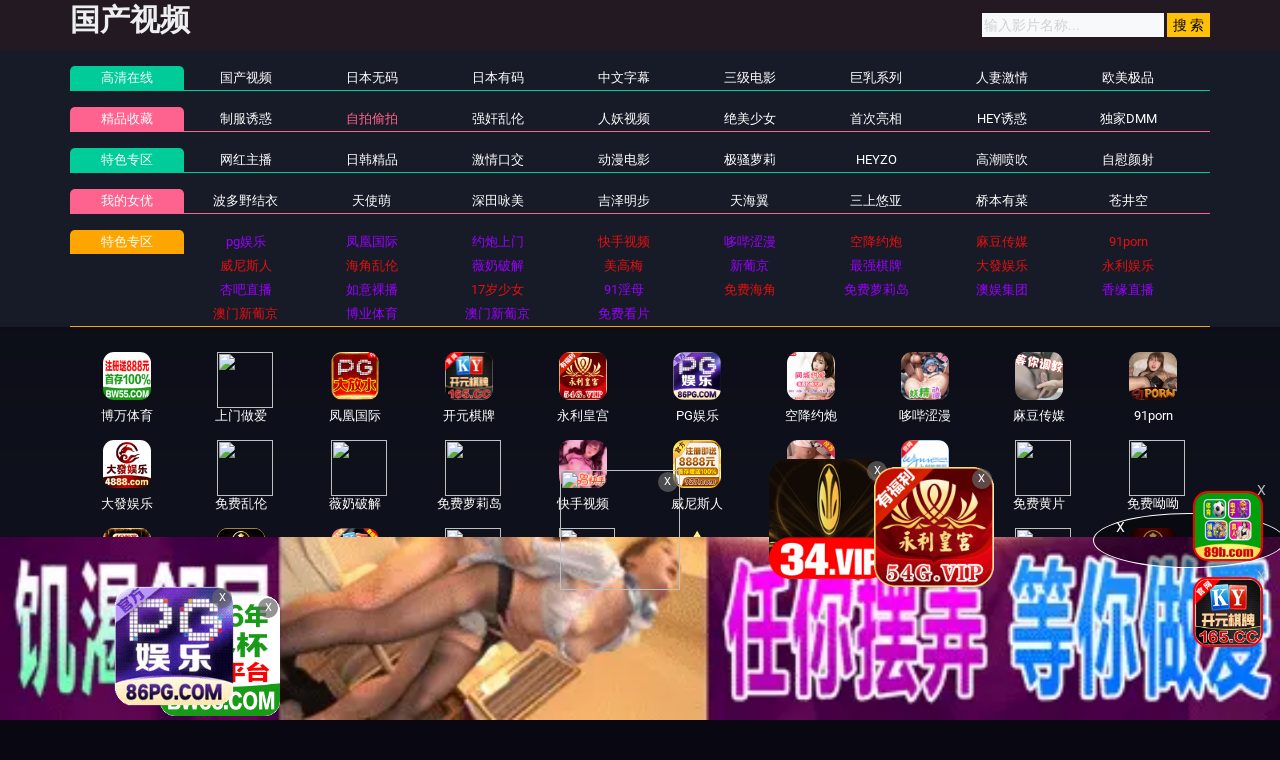

--- FILE ---
content_type: text/html
request_url: https://47haobb.com/playgaokk/209360_1_1.html
body_size: 6902
content:
<!DOCTYPE html>
<html lang="zh-CN">
	<head>
		<meta charset="UTF-8">
		<meta name="viewport" content="width=device-width, initial-scale=1, maximum-scale=1, user-scalable=no">
		<script type="text/javascript">document.title='【MD0087】【女优面试员】【沈娜娜】【极品美少女AV初摄】';</script>
<title>李健上《我是歌手》唱的一首歌,观众都被感动哭了,网友:很感人腾讯...</title>
    <meta name="keywords" content="李健我是歌手" />
    <meta name="description" content="李健我是歌手,李健上《我是歌手》唱的一首歌,观众都被感动哭了,网友:很感人腾讯..." />
	
<link href="/template/aigao/css/app.css" rel="stylesheet">
<link href="/template/aigao/css/font-awesome.min.css" rel="stylesheet">
<link href="/template/aigao/css/pagination.css" rel="stylesheet">
<script type="text/javascript" src="/template/aigao/js/jquery.min.js"></script>
<script>var maccms={"path":"","mid":"1","url":"www.11haobb.com","wapurl":"11haobb.com","mob_status":"0"};</script>
<script src="/template/aigao/js/mobile.js"></script>
	</head>
	<body>
		<header id="site-header" class="site-header">
	<div class="needTop"></div>
	<div class="header-wrap-bg">
		<div class="container">
			<div class="row header-wrap">
				<div class="col-auto col-md-5">
					<a class="logo" href="/">
					  <h2>国产视频</h2>
					</a>
				</div>
				<div class="col-auto header-right">
					<ul class="navbar-right"></ul>
                   <form id="search" name="search" method="get" action="/vodsearch/-------------.html" onSubmit="return qrsearch();">
<input type="text" name="wd" class="search-input" value="" placeholder="输入影片名称..." />
<input type="submit" id="searchbutton" class="search-12" value="搜 索" />
</form>
					<!--div class="lang">
						<a href="#" data-toggle="dropdown" class="history mr-2">
	                        <svg height="22" width="22">
								<use xlink:href="#icon-clock"></use>
							</svg>
	                    </a>
						<a href="/label/upgrade.html" class="vip">
							<img src="/template/aigao/images/vip.png">
						</a>
					</div-->
				<!--div class="settings">
					</div-->
				</div>

			</div>
		</div>
	</div>
	<div class="container">
		<div class="nav-menu">
			<div class="nav-menu-line free">
				<div class="nav-menu-left"><a class="h5" href="/">高清在线</a></div>
					<ul class="nav-menu-right">
				   										<li>
						<a  class="h5" href="/typegaokk/25.html">国产视频</a>
					</li>
					  										<li>
						<a  class="h5" href="/typegaokk/20.html">日本无码</a>
					</li>
					  										<li>
						<a  class="h5" href="/typegaokk/9.html">日本有码</a>
					</li>
					  										<li>
						<a  class="h5" href="/typegaokk/2.html">中文字幕</a>
					</li>
					  										<li>
						<a  class="h5" href="/typegaokk/1.html">三级电影</a>
					</li>
					  										<li>
						<a  class="h5" href="/typegaokk/3.html">巨乳系列</a>
					</li>
					  										<li>
						<a  class="h5" href="/typegaokk/8.html">人妻激情</a>
					</li>
					  										<li>
						<a  class="h5" href="/typegaokk/18.html">欧美极品</a>
					</li>
					  									</ul>
			</div>
			<div class="nav-menu-line vip mt-1">
				<div class="nav-menu-left"><a class="h5" href="/">精品收藏</a></div>
				<ul class="nav-menu-right">
						 										<li>
						<a  class="h5" href="/typegaokk/16.html">制服诱惑</a>
					</li>
					  										<li>
						<a class="active" class="h5" href="/typegaokk/17.html">自拍偷拍</a>
					</li>
					  										<li>
						<a  class="h5" href="/typegaokk/14.html">强奸乱伦</a>
					</li>
					  										<li>
						<a  class="h5" href="/typegaokk/7.html">人妖视频</a>
					</li>
					  										<li>
						<a  class="h5" href="/typegaokk/13.html">绝美少女</a>
					</li>
					  										<li>
						<a  class="h5" href="/typegaokk/12.html">首次亮相</a>
					</li>
					  										<li>
						<a  class="h5" href="/typegaokk/5.html">HEY诱惑</a>
					</li>
					  										<li>
						<a  class="h5" href="/typegaokk/4.html">独家DMM</a>
					</li>
					  									</ul>
			</div>
				<div class="nav-menu-line free">
				<div class="nav-menu-left"><a class="h5" href="/">特色专区</a></div>
				<ul class="nav-menu-right">
																<li>
						<a  class="h5" href="/typegaokk/6.html">网红主播</a>
					</li>
					  										<li>
						<a  class="h5" href="/typegaokk/10.html">日韩精品</a>
					</li>
					  										<li>
						<a  class="h5" href="/typegaokk/11.html">激情口交</a>
					</li>
					  										<li>
						<a  class="h5" href="/typegaokk/15.html">动漫电影</a>
					</li>
					  										<li>
						<a  class="h5" href="/typegaokk/19.html">极骚萝莉</a>
					</li>
					  										<li>
						<a  class="h5" href="/typegaokk/21.html">HEYZO</a>
					</li>
					  										<li>
						<a  class="h5" href="/typegaokk/22.html">高潮喷吹</a>
					</li>
					  										<li>
						<a  class="h5" href="/typegaokk/23.html">自慰颜射</a>
					</li>
					  									</ul>
			</div>
				<div class="nav-menu-line vip mt-1">
				<div class="nav-menu-left"><a class="h5" href="/">我的女优</a></div>
				<ul class="nav-menu-right">
					 										<li>
						<a  class="h5" href="/typegaokk/24.html">波多野结衣</a>
					</li>
					  										<li>
						<a  class="h5" href="/typegaokk/26.html">天使萌</a>
					</li>
					  										<li>
						<a  class="h5" href="/typegaokk/27.html">深田咏美</a>
					</li>
					  										<li>
						<a  class="h5" href="/typegaokk/47.html">吉泽明步</a>
					</li>
					  										<li>
						<a  class="h5" href="/typegaokk/46.html">天海翼</a>
					</li>
					  										<li>
						<a  class="h5" href="/typegaokk/45.html">三上悠亚</a>
					</li>
					  										<li>
						<a  class="h5" href="/typegaokk/48.html">桥本有菜</a>
					</li>
					  										<li>
						<a  class="h5" href="/typegaokk/49.html">苍井空</a>
					</li>
					  									</ul>
			</div>
			<div class="nav-menu-line tese">
				<div class="nav-menu-left"><a class="h5">特色专区</a></div>
				<ul class="nav-menu-right">
					
				</ul>
			</div>
			<script type='text/javascript' src='/template/aigao/need/hend.js'></script>
		</div>
	</div>
</header>
		<div id="site-content" class="site-content">

			<div class="needMid"></div>

			<div class="container">
				<div class="row">
					<div class="col">
						<section class="pb-3 pb-e-lg-30">
							<div class="bofang_box">
							 <script type="text/javascript">var player_aaaa={"flag":"play","encrypt":0,"trysee":0,"points":0,"link":"\/playgaokk\/209360_1_1.html","link_next":"","link_pre":"","vod_data":{"vod_name":"\u3010MD0087\u3011\u3010\u5973\u4f18\u9762\u8bd5\u5458\u3011\u3010\u6c88\u5a1c\u5a1c\u3011\u3010\u6781\u54c1\u7f8e\u5c11\u5973AV\u521d\u6444\u3011","vod_actor":"","vod_director":"[db:\u5bfc\u6f14]","vod_class":"\u56fd\u4ea7\u7cbe\u54c1"},"url":"https:\/\/vip5.ddyunbo.com\/20230320\/TRKN6iFY\/index.m3u8","url_next":"","from":"dadim3u8","server":"no","note":"","id":"209360","sid":1,"nid":1}</script><script type="text/javascript" src="/static/js/playerconfig.js?t=20250301"></script><script type="text/javascript" src="/static/js/player.js?t=a20250301"></script> 							</div>
<div class="help"> <h4>播放失败，缓慢，请点击下方线路进行切换</h4></div>
                    <div class="play-btn-group">
                                             <div class="item line"> <a href="/playgaokk/209360_2_1.html">线路三</a></div>
                                        <div class="item line"> <a href="/playgaokk/209360_1_1.html">线路二</a></div>
                                        <div class="item line"> <a href="/playgaokk/209360_3_1.html">l线路三</a></div>
                                         <script type='text/javascript' src='/template/aigao/need/sc.js'>
                     </script>
                     </div>
							<script type="text/javascript">
								try {
									if(/Android|webOS|iPhone|iPod|BlackBerry/i.test(navigator.userAgent)) {
										document.write('<style>.bofang_box{height:235px;}</style>');
									} else {
										document.write('<style>.bofang_box{height:575px;}</style>');
									}
								} catch(e) {}
							</script>
						</section>
						<section class="video-info pb-3">
						    	<div class="info-header">
								<div class="header-left">
									<h4>【MD0087】【女优面试员】【沈娜娜】【极品美少女AV初摄】</h4>
								</div>
							</div>
							<div class="pt-2">
								<h5 class="tags h6-md">
									<span class="inactive-color">标签：</span>
		<a href="/vodsearch/----%E5%9B%BD%E4%BA%A7%E7%B2%BE%E5%93%81---------.html" target="_blank">国产精品</a>&nbsp;						</h5>
							</div>
						</section>
						<section class="pb-3 pb-e-lg-40">
					<div class="title-with-more">
						<div class="title-box">
							<h2 class="h3-md">猜你喜欢</h2>
						</div>
						<div class="more">
							<a href="/typegaokk/17.html">
								更多
								<svg class="pl-1" height="20" width="20">
									<use xlink:href="#icon-arrow-right"></use>
								</svg>
							</a>
						</div>
					</div>
					<div class="row gutter-20">	
				 												<div class="col-6 col-sm-4 col-lg-3">
							<div class="video-img-box  mb-e-20">
								<div class="img-box cover-md">
									<a href="/playgaokk/380121_1_1.html">
										<img class="lazyload" src="/template/aigao/images/loading.svg" data-original="https://fm.2025newpfh.top/upload/vod/20241226-1/aca91159d480e73a51155c624cb58ed9.jpg">
																				<div class="ribbon-top-left">720P</div>
																				<div class="absolute-bottom-right">
											<span class="label">https://34haobb.com</span>
										</div>
    									<div class="absolute-center">
    										<span class="action hover-state d-sm-flex icon-play">
    											<svg height="15" width="15"><use xlink:href="#icon-play"></use></svg>
    										</span>
    									</div>
									</a>
								</div>
								<div class="detail">
									<h6 class="title">
										<a href="/playgaokk/380121_1_1.html">嫂子的逼逼在流水，让大哥各种玩弄，灌肠电击菊花和逼逼加奶头，风油精伺候，炮击菊花道具抽插高潮喷水刺激...</a>
									</h6>
									<p class="sub-title">
										<svg class="mr-1" height="15" width="15">
											<use xlink:href="#icon-settings"></use>
										</svg>自拍偷拍										<svg class="ml-3 mr-1" height="13" width="13">
											<use xlink:href="#icon-video"></use>
										</svg>2025-02-25									</p>
								</div>
							</div>
						</div>												<div class="col-6 col-sm-4 col-lg-3">
							<div class="video-img-box  mb-e-20">
								<div class="img-box cover-md">
									<a href="/playgaokk/304207_1_1.html">
										<img class="lazyload" src="/template/aigao/images/loading.svg" data-original="https://a.dad2025pic.com/images/2023/08/08/zhubo72705.jpg">
																				<div class="ribbon-top-left">720P</div>
																				<div class="absolute-bottom-right">
											<span class="label">https://34haobb.com</span>
										</div>
    									<div class="absolute-center">
    										<span class="action hover-state d-sm-flex icon-play">
    											<svg height="15" width="15"><use xlink:href="#icon-play"></use></svg>
    										</span>
    									</div>
									</a>
								</div>
								<div class="detail">
									<h6 class="title">
										<a href="/playgaokk/304207_1_1.html">3500网约甜美学生妹，清纯校园女神凤，苗条害羞依然配合</a>
									</h6>
									<p class="sub-title">
										<svg class="mr-1" height="15" width="15">
											<use xlink:href="#icon-settings"></use>
										</svg>自拍偷拍										<svg class="ml-3 mr-1" height="13" width="13">
											<use xlink:href="#icon-video"></use>
										</svg>2025-02-26									</p>
								</div>
							</div>
						</div>												<div class="col-6 col-sm-4 col-lg-3">
							<div class="video-img-box  mb-e-20">
								<div class="img-box cover-md">
									<a href="/playgaokk/307128_1_1.html">
										<img class="lazyload" src="/template/aigao/images/loading.svg" data-original="https://d1.safemysql2888.top/images/2023/07/09/zhubo73169.jpg">
																				<div class="ribbon-top-left">720P</div>
																				<div class="absolute-bottom-right">
											<span class="label">https://34haobb.com</span>
										</div>
    									<div class="absolute-center">
    										<span class="action hover-state d-sm-flex icon-play">
    											<svg height="15" width="15"><use xlink:href="#icon-play"></use></svg>
    										</span>
    									</div>
									</a>
								</div>
								<div class="detail">
									<h6 class="title">
										<a href="/playgaokk/307128_1_1.html">看蝴蝶逼老婆在别人胯下呻吟</a>
									</h6>
									<p class="sub-title">
										<svg class="mr-1" height="15" width="15">
											<use xlink:href="#icon-settings"></use>
										</svg>自拍偷拍										<svg class="ml-3 mr-1" height="13" width="13">
											<use xlink:href="#icon-video"></use>
										</svg>2025-02-24									</p>
								</div>
							</div>
						</div>												<div class="col-6 col-sm-4 col-lg-3">
							<div class="video-img-box  mb-e-20">
								<div class="img-box cover-md">
									<a href="/playgaokk/388302_1_1.html">
										<img class="lazyload" src="/template/aigao/images/loading.svg" data-original="https://a.dad2025pic.com/upload/vod/20250123-1/8f09f572f363726e99926cd6a98184c0.jpg">
																				<div class="ribbon-top-left">720P</div>
																				<div class="absolute-bottom-right">
											<span class="label">https://34haobb.com</span>
										</div>
    									<div class="absolute-center">
    										<span class="action hover-state d-sm-flex icon-play">
    											<svg height="15" width="15"><use xlink:href="#icon-play"></use></svg>
    										</span>
    									</div>
									</a>
								</div>
								<div class="detail">
									<h6 class="title">
										<a href="/playgaokk/388302_1_1.html">兔子先生TZ-050東京愛欲故事EP8矇眼手銬3P</a>
									</h6>
									<p class="sub-title">
										<svg class="mr-1" height="15" width="15">
											<use xlink:href="#icon-settings"></use>
										</svg>自拍偷拍										<svg class="ml-3 mr-1" height="13" width="13">
											<use xlink:href="#icon-video"></use>
										</svg>2025-02-26									</p>
								</div>
							</div>
						</div>												<div class="col-6 col-sm-4 col-lg-3">
							<div class="video-img-box  mb-e-20">
								<div class="img-box cover-md">
									<a href="/playgaokk/227819_1_1.html">
										<img class="lazyload" src="/template/aigao/images/loading.svg" data-original="https://fengmian.fhfhtutu.com/upload/vod/2022/08/iwdnj2jqhns.jpg">
																				<div class="ribbon-top-left">720P</div>
																				<div class="absolute-bottom-right">
											<span class="label">https://34haobb.com</span>
										</div>
    									<div class="absolute-center">
    										<span class="action hover-state d-sm-flex icon-play">
    											<svg height="15" width="15"><use xlink:href="#icon-play"></use></svg>
    										</span>
    									</div>
									</a>
								</div>
								<div class="detail">
									<h6 class="title">
										<a href="/playgaokk/227819_1_1.html">《全新360稀缺㊙️精选》热带雨林房真实欣赏数对激情男女滚床单亮点多多✅角色反转女操男四眼哥最后冲刺真牛逼给力08-25_1_1</a>
									</h6>
									<p class="sub-title">
										<svg class="mr-1" height="15" width="15">
											<use xlink:href="#icon-settings"></use>
										</svg>自拍偷拍										<svg class="ml-3 mr-1" height="13" width="13">
											<use xlink:href="#icon-video"></use>
										</svg>2023-05-14									</p>
								</div>
							</div>
						</div>												<div class="col-6 col-sm-4 col-lg-3">
							<div class="video-img-box  mb-e-20">
								<div class="img-box cover-md">
									<a href="/playgaokk/327120_1_1.html">
										<img class="lazyload" src="/template/aigao/images/loading.svg" data-original="https://p.safedataplj.com/20240726/j6vV0wdm/1.jpg">
																				<div class="ribbon-top-left">720P</div>
																				<div class="absolute-bottom-right">
											<span class="label">https://34haobb.com</span>
										</div>
    									<div class="absolute-center">
    										<span class="action hover-state d-sm-flex icon-play">
    											<svg height="15" width="15"><use xlink:href="#icon-play"></use></svg>
    										</span>
    									</div>
									</a>
								</div>
								<div class="detail">
									<h6 class="title">
										<a href="/playgaokk/327120_1_1.html">【偷情曝光】在老婆的手机里面无意之间翻到和其他男人之间的交往记录_愤怒的老公一气之下全曝光</a>
									</h6>
									<p class="sub-title">
										<svg class="mr-1" height="15" width="15">
											<use xlink:href="#icon-settings"></use>
										</svg>自拍偷拍										<svg class="ml-3 mr-1" height="13" width="13">
											<use xlink:href="#icon-video"></use>
										</svg>2025-02-23									</p>
								</div>
							</div>
						</div>												<div class="col-6 col-sm-4 col-lg-3">
							<div class="video-img-box  mb-e-20">
								<div class="img-box cover-md">
									<a href="/playgaokk/332904_1_1.html">
										<img class="lazyload" src="/template/aigao/images/loading.svg" data-original="https://a.dad2025pic.com/20240803/t9LiHkpj/1.jpg">
																				<div class="ribbon-top-left">720P</div>
																				<div class="absolute-bottom-right">
											<span class="label">https://34haobb.com</span>
										</div>
    									<div class="absolute-center">
    										<span class="action hover-state d-sm-flex icon-play">
    											<svg height="15" width="15"><use xlink:href="#icon-play"></use></svg>
    										</span>
    									</div>
									</a>
								</div>
								<div class="detail">
									<h6 class="title">
										<a href="/playgaokk/332904_1_1.html">【巨乳福利】各类赏心悦目的巨乳美乳合集</a>
									</h6>
									<p class="sub-title">
										<svg class="mr-1" height="15" width="15">
											<use xlink:href="#icon-settings"></use>
										</svg>自拍偷拍										<svg class="ml-3 mr-1" height="13" width="13">
											<use xlink:href="#icon-video"></use>
										</svg>2025-02-26									</p>
								</div>
							</div>
						</div>												<div class="col-6 col-sm-4 col-lg-3">
							<div class="video-img-box  mb-e-20">
								<div class="img-box cover-md">
									<a href="/playgaokk/318384_1_1.html">
										<img class="lazyload" src="/template/aigao/images/loading.svg" data-original="https://a.dad2025pic.com/20240714/2sPBjK8N/1.jpg">
																				<div class="ribbon-top-left">720P</div>
																				<div class="absolute-bottom-right">
											<span class="label">https://34haobb.com</span>
										</div>
    									<div class="absolute-center">
    										<span class="action hover-state d-sm-flex icon-play">
    											<svg height="15" width="15"><use xlink:href="#icon-play"></use></svg>
    										</span>
    									</div>
									</a>
								</div>
								<div class="detail">
									<h6 class="title">
										<a href="/playgaokk/318384_1_1.html">【9分完整版】微博“拜拜啦人间”被强奸录音</a>
									</h6>
									<p class="sub-title">
										<svg class="mr-1" height="15" width="15">
											<use xlink:href="#icon-settings"></use>
										</svg>自拍偷拍										<svg class="ml-3 mr-1" height="13" width="13">
											<use xlink:href="#icon-video"></use>
										</svg>2025-02-26									</p>
								</div>
							</div>
						</div>											</div>
				</section>
					</div>
				</div>
			</div>
		</div>
	
	<footer id="site-footer" class="site-footer">
	<div class="container">
		<div class="row">
			<div class="col-lg-8 order-2 order-lg-1">
			 <h2>国产视频</h2>
				<div>					
					<p class="pt-2 m-0 mb-3">Copyright © 2023 All rights reserved.</p>
				</div>
			</div>
			<div class="col-lg-4 order-1">
				<div class="row">
				    	
					<div class="col-6">
						<div class="widget">
						<h5>合作飞机</h5>
					<ul class="list-inline vertical-list">
							<li>
								<a href="https://t.me/diqiuav">@diqiuav</a>
							</li>
						</ul>
					</div>
				</div>
				<div class="col-6">
					<div class="widget">
						<h5>官方邮箱</h5>
						<ul class="list-inline vertical-list">
							<li>
								<a href="#">暂无...</a>
							</li>
						</ul>
					</div>
				</div>
				</div>
			</div>
		</div>
	</div>
</footer>
<svg xmlns="http://www.w3.org/2000/svg" version="1.1" class="jable-svg-library">
	<symbol id="icon-menu" viewBox="0 0 24 24" fill="none" stroke="currentColor" stroke-width="2" stroke-linecap="round"
	 stroke-linejoin="round">
		<line x1="3" y1="12" x2="21" y2="12"></line>
		<line x1="3" y1="6" x2="21" y2="6"></line>
		<line x1="3" y1="18" x2="21" y2="18"></line>
	</symbol>
	<symbol id="icon-search" viewBox="0 0 24 24" fill="none" stroke="currentColor" stroke-width="2" stroke-linecap="round"
	 stroke-linejoin="round">
		<circle cx="11" cy="11" r="8"></circle>
		<line x1="21" y1="21" x2="16.65" y2="16.65"></line>
	</symbol>
	<symbol id="icon-settings" viewBox="0 0 24 24" fill="none" stroke="currentColor" stroke-width="2" stroke-linecap="round">
		<circle cx="12" cy="12" r="3"></circle>
		<path d="M19.4 15a1.65 1.65 0 0 0 .33 1.82l.06.06a2 2 0 0 1 0 2.83 2 2 0 0 1-2.83 0l-.06-.06a1.65 1.65 0 0 0-1.82-.33 1.65 1.65 0 0 0-1 1.51V21a2 2 0 0 1-2 2 2 2 0 0 1-2-2v-.09A1.65 1.65 0 0 0 9 19.4a1.65 1.65 0 0 0-1.82.33l-.06.06a2 2 0 0 1-2.83 0 2 2 0 0 1 0-2.83l.06-.06a1.65 1.65 0 0 0 .33-1.82 1.65 1.65 0 0 0-1.51-1H3a2 2 0 0 1-2-2 2 2 0 0 1 2-2h.09A1.65 1.65 0 0 0 4.6 9a1.65 1.65 0 0 0-.33-1.82l-.06-.06a2 2 0 0 1 0-2.83 2 2 0 0 1 2.83 0l.06.06a1.65 1.65 0 0 0 1.82.33H9a1.65 1.65 0 0 0 1-1.51V3a2 2 0 0 1 2-2 2 2 0 0 1 2 2v.09a1.65 1.65 0 0 0 1 1.51 1.65 1.65 0 0 0 1.82-.33l.06-.06a2 2 0 0 1 2.83 0 2 2 0 0 1 0 2.83l-.06.06a1.65 1.65 0 0 0-.33 1.82V9a1.65 1.65 0 0 0 1.51 1H21a2 2 0 0 1 2 2 2 2 0 0 1-2 2h-.09a1.65 1.65 0 0 0-1.51 1z"></path>
	</symbol>
	<symbol id="icon-home" viewBox="0 0 24 24" fill="none" stroke="currentColor" stroke-width="2" stroke-linecap="round"
	 stroke-linejoin="round">
		<path d="M3 9l9-7 9 7v11a2 2 0 0 1-2 2H5a2 2 0 0 1-2-2z"></path>
		<polyline points="9 22 9 12 15 12 15 22"></polyline>
	</symbol>
	<symbol id="icon-logout" viewBox="0 0 24 24" fill="none" stroke="currentColor" stroke-width="2" stroke-linecap="round"
	 stroke-linejoin="round">
		<path d="M9 21H5a2 2 0 0 1-2-2V5a2 2 0 0 1 2-2h4"></path>
		<polyline points="16 17 21 12 16 7"></polyline>
		<line x1="21" y1="12" x2="9" y2="12"></line>
	</symbol>
	<symbol id="icon-video" viewBox="0 0 24 24" fill="none" stroke="currentColor" stroke-width="2" stroke-linecap="round"
	 stroke-linejoin="round">
		<polygon points="23 7 16 12 23 17 23 7"></polygon>
		<rect x="1" y="5" width="15" height="14" rx="2" ry="2"></rect>
	</symbol>
	<symbol id="icon-eye" viewBox="0 0 24 24" fill="none" stroke="currentColor" stroke-width="2" stroke-linecap="round"
	 stroke-linejoin="round">
		<path d="M1 12s4-8 11-8 11 8 11 8-4 8-11 8-11-8-11-8z"></path>
		<circle cx="12" cy="12" r="3"></circle>
	</symbol>
	<symbol id="icon-people" viewBox="0 0 24 24" fill="none" stroke="currentColor" stroke-width="2" stroke-linecap="round"
	 stroke-linejoin="round">
		<path d="M20 21v-2a4 4 0 0 0-4-4H8a4 4 0 0 0-4 4v2"></path>
		<circle cx="12" cy="7" r="4"></circle>
	</symbol>
	<symbol id="icon-star" viewBox="0 0 24 24" fill="none" stroke="currentColor" stroke-width="2" stroke-linecap="round"
	 stroke-linejoin="round">
		<polygon points="12 2 15.09 8.26 22 9.27 17 14.14 18.18 21.02 12 17.77 5.82 21.02 7 14.14 2 9.27 8.91 8.26 12 2"></polygon>
	</symbol>
	<symbol id="icon-heart-inline" viewBox="0 0 24 24" fill="none" stroke="currentColor" stroke-width="2" stroke-linecap="round"
	 stroke-linejoin="round">
		<path d="M20.84 4.61a5.5 5.5 0 0 0-7.78 0L12 5.67l-1.06-1.06a5.5 5.5 0 0 0-7.78 7.78l1.06 1.06L12 21.23l7.78-7.78 1.06-1.06a5.5 5.5 0 0 0 0-7.78z"></path>
	</symbol>
	<symbol id="icon-heart" viewBox="0 0 24 24" fill="currentColor" stroke="currentColor" stroke-width="2"
	 stroke-linecap="round" stroke-linejoin="round">
		<path d="M20.84 4.61a5.5 5.5 0 0 0-7.78 0L12 5.67l-1.06-1.06a5.5 5.5 0 0 0-7.78 7.78l1.06 1.06L12 21.23l7.78-7.78 1.06-1.06a5.5 5.5 0 0 0 0-7.78z"></path>
	</symbol>
	<symbol id="icon-bookmark-inline" viewBox="0 0 24 24" fill="none" stroke="currentColor" stroke-width="2"
	 stroke-linecap="round" stroke-linejoin="round">
		<path d="M19 21l-7-5-7 5V5a2 2 0 0 1 2-2h10a2 2 0 0 1 2 2z"></path>
	</symbol>
	<symbol id="icon-bookmark" viewBox="0 0 24 24" fill="currentColor" stroke="currentColor" stroke-width="2"
	 stroke-linecap="round" stroke-linejoin="round">
		<path d="M19 21l-7-5-7 5V5a2 2 0 0 1 2-2h10a2 2 0 0 1 2 2z"></path>
	</symbol>
	<symbol id="icon-more-horizontal" viewBox="0 0 24 24" fill="none" stroke="currentColor" stroke-width="2.5"
	 stroke-linecap="round" stroke-linejoin="round">
		<circle cx="12" cy="12" r="1"></circle>
		<circle cx="21" cy="12" r="1"></circle>
		<circle cx="3" cy="12" r="1"></circle>
	</symbol>
	<symbol id="icon-download" viewBox="0 0 24 24" fill="none" stroke="currentColor" stroke-width="2.5" stroke-linecap="round"
	 stroke-linejoin="round">
		<path d="M21 15v4a2 2 0 0 1-2 2H5a2 2 0 0 1-2-2v-4"></path>
		<polyline points="7 10 12 15 17 10"></polyline>
		<line x1="12" y1="15" x2="12" y2="3"></line>
	</symbol>
	<symbol id="icon-share" viewBox="0 0 24 24" fill="none" stroke="currentColor" stroke-width="2.5" stroke-linecap="round"
	 stroke-linejoin="round">
		<circle cx="18" cy="5" r="3"></circle>
		<circle cx="6" cy="12" r="3"></circle>
		<circle cx="18" cy="19" r="3"></circle>
		<line x1="8.59" y1="13.51" x2="15.42" y2="17.49"></line>
		<line x1="15.41" y1="6.51" x2="8.59" y2="10.49"></line>
	</symbol>
	<symbol id="icon-clock" viewBox="0 0 24 24" fill="none" stroke="currentColor" stroke-width="2" stroke-linecap="round"
	 stroke-linejoin="round">
		<circle cx="12" cy="12" r="10"></circle>
		<polyline points="12 6 12 12 16 14"></polyline>
	</symbol>
	<symbol id="icon-play" viewBox="0 0 24 24" fill="none" stroke="currentColor" stroke-width="2" stroke-linecap="round"
	 stroke-linejoin="round">
		<polygon points="5 3 19 12 5 21 5 3"></polygon>
	</symbol>
	<symbol id="icon-rotate-back" viewBox="0 0 24 24" fill="none" stroke="currentColor" stroke-width="2" stroke-linecap="round"
	 stroke-linejoin="round">
		<polyline points="1 4 1 10 7 10"></polyline>
		<path d="M3.51 15a9 9 0 1 0 2.13-9.36L1 10"></path>
	</symbol>
	<symbol id="icon-close" viewBox="0 0 24 24" fill="none" stroke="currentColor" stroke-width="2" stroke-linecap="round"
	 stroke-linejoin="round">
		<line x1="18" y1="6" x2="6" y2="18"></line>
		<line x1="6" y1="6" x2="18" y2="18"></line>
	</symbol>
	<symbol id="icon-arrow-left" viewBox="0 0 24 24" fill="none" stroke="currentColor" stroke-width="2" stroke-linecap="round"
	 stroke-linejoin="round">
		<line x1="19" y1="12" x2="5" y2="12"></line>
		<polyline points="12 19 5 12 12 5"></polyline>
	</symbol>
	<symbol id="icon-arrow-right" viewBox="0 0 24 24" fill="none" stroke="currentColor" stroke-width="2" stroke-linecap="round"
	 stroke-linejoin="round">
		<line x1="5" y1="12" x2="19" y2="12"></line>
		<polyline points="12 5 19 12 12 19"></polyline>
	</symbol>
	<symbol id="icon-ig" viewBox="0 0 24 24" fill="none" stroke="currentColor" stroke-width="2" stroke-linecap="round"
	 stroke-linejoin="round">
		<rect x="2" y="2" width="20" height="20" rx="5" ry="5"></rect>
		<path d="M16 11.37A4 4 0 1 1 12.63 8 4 4 0 0 1 16 11.37z"></path>
		<line x1="17.5" y1="6.5" x2="17.5" y2="6.5"></line>
	</symbol>
	<symbol id="icon-fb" viewBox="0 0 24 24" fill="currentColor">
		<path d="M18 2h-3a5 5 0 0 0-5 5v3H7v4h3v8h4v-8h3l1-4h-4V7a1 1 0 0 1 1-1h3z"></path>
	</symbol>
	<symbol id="icon-fire" viewBox="0 0 24 24" fill="currentColor">
		<path d="M14,7 C13.6666667,10.3333333 12.6666667,12.1167764 11,12.3503292 C11,12.3503292 12.5,6.5 10.5,3.5 C10.5,3.5 10.287918,6.71444735 8.14498739,10.5717225 C7.14049032,12.3798172 6,13.5986793 6,16 C6,19.428689 9.51143904,21.2006583 12.0057195,21.2006583 C14.5,21.2006583 18,20.0006172 18,15.8004732 C18,14.0733981 16.6666667,11.1399071 14,7 Z"></path>
	</symbol>
	<symbol id="icon-like" viewBox="0 0 24 24" fill="currentColor">
		<path d="M9,10 L9,19 L10.1525987,19.3841996 C11.3761964,19.7920655 12.6575468,20 13.9473319,20 L17.5405883,20 C18.9706314,20 20.2018758,18.990621 20.4823303,17.5883484 L21.231529,13.8423552 C21.5564648,12.217676 20.5028146,10.6372006 18.8781353,10.3122648 C18.6189212,10.260422 18.353992,10.2430672 18.0902299,10.2606513 L14.5,10.5 L14.8641964,6.49383981 C14.9326895,5.74041495 14.3774427,5.07411874 13.6240179,5.00562558 C13.5827848,5.00187712 13.5414031,5 13.5,5 L13.5,5 C12.5694044,5 11.7070439,5.48826024 11.2282564,6.28623939 L9,10 Z"></path>
		<rect opacity="0.3" x="2" y="9" width="5" height="11" rx="1"></rect>
	</symbol>
	<symbol id="icon-emoji" viewBox="0 0 24 24" fill="currentColor">
		<path d="M20.5 3.51a12.03 12.03 0 0 0-16.99 0 12.03 12.03 0 0 0 0 16.99 12.03 12.03 0 0 0 16.99 0 12.03 12.03 0 0 0 0-16.99zM19.2 19.2A10.17 10.17 0 0 1 4.81 4.82 10.17 10.17 0 0 1 19.2 19.2zM7.52 8.75a1.4 1.4 0 1 1 2.8 0 1.4 1.4 0 0 1-2.8 0zm6.36 0a1.4 1.4 0 1 1 2.81 0 1.4 1.4 0 0 1-2.8 0zm3.32 5.76a5.6 5.6 0 0 1-5.19 3.3A5.57 5.57 0 0 1 6.8 14.5a.68.68 0 0 1 .36-.89.68.68 0 0 1 .9.37 4.21 4.21 0 0 0 3.96 2.5c1.74 0 3.29-.99 3.94-2.5a.68.68 0 1 1 1.25.54zm0 0"></path>
	</symbol>
	<symbol id="icon-brand-play" viewBox="0 0 27 32" fill="currentColor">
		<path d="M2.594 0.275c-0.257-0.166-0.571-0.265-0.908-0.265-0.932 0-1.688 0.756-1.688 1.688 0 0.028 0.001 0.055 0.002 0.082l-0-0.004v13.246l16.702-6.219zM26.030 14.49l-4.184-2.541-21.846 8.102v10.154c-0.001 0.024-0.002 0.051-0.002 0.079 0 0.927 0.752 1.679 1.679 1.679 0.319 0 0.617-0.089 0.871-0.243l-0.007 0.004c1.501-0.888 22.21-13.433 23.489-14.214 0.52-0.316 0.863-0.88 0.863-1.524s-0.342-1.207-0.855-1.519l-0.008-0.004z"></path>
	</symbol>
</svg>
<script type='text/javascript' src='/template/aigao/need/h5.js'></script>
<script type='text/javascript' src='/template/aigao/need/setting.js'></script>
<script type='text/javascript' src='/template/aigao/js/jquery.lazyload.min.js'></script>
<script>
$(function(){
  $('img').lazyload({
    effect:'fadeIn'
 
  });
});
</script>
<span style="display:none">
    </span>	<script defer src="https://static.cloudflareinsights.com/beacon.min.js/vcd15cbe7772f49c399c6a5babf22c1241717689176015" integrity="sha512-ZpsOmlRQV6y907TI0dKBHq9Md29nnaEIPlkf84rnaERnq6zvWvPUqr2ft8M1aS28oN72PdrCzSjY4U6VaAw1EQ==" data-cf-beacon='{"version":"2024.11.0","token":"356594ad48624ebbb7f3bebca120c506","r":1,"server_timing":{"name":{"cfCacheStatus":true,"cfEdge":true,"cfExtPri":true,"cfL4":true,"cfOrigin":true,"cfSpeedBrain":true},"location_startswith":null}}' crossorigin="anonymous"></script>
</body>
</html>

--- FILE ---
content_type: application/javascript
request_url: https://47haobb.com/template/aigao/need/sc.js
body_size: -231
content:
//document.writeln(" <div class=\'item line\'><a title=\'免费约少妇\' href=\'http://2qigdo.vip/aqmvyjrv\'>免费约少妇</a></div>");
document.writeln("            <div class=\'item line\'><a title=\'发布地址\' href=\'https://22haobb.com\'>发布地址</a></div>");


--- FILE ---
content_type: application/javascript
request_url: https://47haobb.com/template/aigao/need/setting.js
body_size: 6941
content:
//下拉刷新
//document.write('<link href="/template/aigao/css/pullToRefresh.css" rel="stylesheet">');
//document.write("<script type='text/javascript' src='/template/aigao/js/pullToRefresh.js'><\/script>");
//document.write('<link rel="stylesheet" href="https://cdn.staticfile.org/Swiper/8.1.4/swiper-bundle.min.css"/><script src="https://cdn.staticfile.org/Swiper/8.1.4/swiper-bundle.min.js"></script>');
var app = false;
var ios = 'h5';
//精选    
if ($('.needMid').length > 0 && typeof need_recommend_data !== 'undefined' && need_recommend_data.length > 0) {
    let need_recommend = '';
    need_recommend_data.forEach(element => {
        if (timeShow(element)) { // 在展示时间内
            need_recommend += '\
            <div class="item">\
                <div class="video-img-box">\
                    <div class="img-box">\
                        <a ' + openLink(element.url) + ' rel="nofollow">\
                            <img class="lazyload" src="' + element.img + '">\
                        </a>\
                    </div>\
                </div>\
            </div>\
            ';
        }
    });
    if (need_recommend != '') {
        $(".needMid").append('\
            <div class="jable-carousel jable-animate overflow-h" data-animation="slideRight" data-animation-item=".item" data-auto-width="no" data-dots="no" data-loop="yes" data-center="yes" data-items-responsive="0:2|992:4">\
                <div class="gutter-20 gutter-xl-30">\
                    <div class="owl-carousel">\
                        ' + need_recommend + '\
                    </div>\
                </div>\
            </div>\
        ');
    }
}
// 根据时间判断是否展示
function timeShow(element) {
    //当前时间秒
    let now = Math.floor((new Date().getTime()) / 1000);
    //开始时间
    let start_time_num = 0;
    if (element.start_time != undefined) {
        start_time_num = Math.floor((new Date(element.start_time).getTime()) / 1000);
    }
    //过期时间
    let end_time_num = 0;
    if (element.end_time != undefined) {
        end_time_num = Math.floor((new Date(element.end_time).getTime()) / 1000);
    }
    if (element.end_time == undefined) { // 未设置过期时间
        if (element.start_time == undefined) { // 未设置开始时间
            return true;
        } else { // 设置了开始时间
            if (now >= start_time_num) { //已到开始时间
                return true;
            }
        }
    } else { // 设置了过期时间
        if (now < end_time_num) { //还未到期
            if (now >= start_time_num) { //已到开始时间
                return true;
            }
        }
    }
    return false;
}
//打开链接

function openLink(url, target){
    target = target || '_blank';
    if(ios === 'android' && target === '_blank'){
        // return 'href="javascript:void(0);" onclick="plus.runtime.openURL(\'' + jump + encodeURIComponent(url) + '\');"';//调用浏览器打开网址
        return 'href="javascript:void(0);" onclick="plus.runtime.openURL(\'' + url + '\');"';//调用浏览器打开网址
    }else if(ios === 'iphone' && target === '_blank'){
        return 'href="javascript:void(0);" onclick="window.open(\'' + jump + encodeURIComponent(url) + '\', \'_blank\');"';//调用浏览器打开网址
    }
    return 'href="' + url + '" target="' + target + '"';
}
$(function() {    
        // 头部
        var need_topbn_data = {
         //   url_down: '/app/down.html',
         //   url_android: '/app/igao.apk',
         //   title: '立即下载',
         //   img: '/template/aigao/need/static/ico.png',
          //  content: '下载爱搞视频APP<br>即时掌握第一手 免费在线影片',
          //  target: '_self',
        };
        // 播放器下APP引导
        var need_appjoin_data = {
          //  url_down: '/app/down.html',
          //  url_android: '/app/igao.apk',
          //  title: '下载APP',
          //  img: '/template/aigao/need/static/ico_2.png',
          //  content: '本站经常更换域名，为了广大狼友不走丢，强烈建议下载爱搞视频APP，及时掌握一手精彩视频。',
         //   target: '_self',
        };
  
    // 导航
    if ($('.free .nav-menu-right').length > 0 && typeof need_nav_data !== 'undefined' && need_nav_data.length > 0) {
        let need_nav = ''
        need_nav_data.forEach(element => {
            if (typeof element.target === 'undefined') {
                element.target = '_blank';
            }
            need_nav += '\
            <li>\
                <a class="h5" ' + openLink(element.url, element.target) + ' rel="nofollow">' + element.title + '</a>\
            </li>';
        });
        if (need_nav != '') {
            $(".free .nav-menu-right").append(need_nav);
        }
    }
    if ($('.tese .nav-menu-right').length > 0 && typeof need_nav_data2 !== 'undefined' && need_nav_data2.length > 0) {
        let need_nav2 = ''
        need_nav_data2.forEach(element => {
            if (typeof element.target === 'undefined') {
                element.target = '_blank';
            }
            need_nav2 += '\
            <li>\
                <a class="h5" ' + openLink(element.url, element.target) + ' rel="nofollow">' + element.title + '</a>\
            </li>';
        });
        if (need_nav2 != '') {
            $(".tese .nav-menu-right").append(need_nav2);
        }
    }
    /*
    //渲染完成后执行    
    // $(window).load(function() {
    // 头部
    if ($('.needTop').length > 0 && typeof need_topbn_data !== 'undefined' && Object.keys(need_topbn_data).length > 0) {
        if (timeShow(need_topbn_data)) { // 在展示时间内
            if (typeof need_topbn_data.target === 'undefined') {
                need_topbn_data.target = '_blank';
            }
            let url = '';            
            if (/(Android)/i.test(navigator.userAgent)){ //Android
                url = need_topbn_data.url_android;
            } else {
                url = need_topbn_data.url_down;
            }
            $(".needTop").append('\
                <style>\
                    .showTopBar {\
                        padding-top: 315px!Important;\
                    }\
                    .topBar {\
                        display:none;\
                        background: #666;\
                    }\
                    .appDownloadBar {\
                        background: #666;\
                        max-width: 1140px;\
                        margin: 0 auto;\
                        align-items: center;\
                        padding: 3px 0;\
                        display: -webkit-box;\
                        display: -ms-flexbox;\
                        display: flex;\
                        -webkit-box-pack: justify;\
                        -ms-flex-pack: justify;\
                        justify-content: space-between;\
                        -webkit-box-align: center;\
                        -ms-flex-align: center;\
                    }\
                    .appDownloadBar .app-detail {\
                        align-items: center;\
                        font-size: 14px;\
                        line-height: 18px;\
                        display: -webkit-box;\
                        display: -ms-flexbox;\
                        display: flex;\
                        -webkit-box-pack: left;\
                        -ms-flex-pack: left;\
                        justify-content: left;\
                        -webkit-box-align: center;\
                        -ms-flex-align: center;\
                    }\
                    .appDownloadBar .app-detail img {\
                        width: 40px;\
                    }\
                    .appDownloadBar .app-detail p {\
                        color: #ccc;\
                        margin: 0 10px;\
                        text-shadow: 0 1px 1px #757474;\
                    }\
                    .appDownloadBar .app-btn {\
                        position: relative;\
                    }\
                    .appDownloadBar .app-btn button {\
                        background: #fa9b00;\
                        display: block;\
                        color: #000;\
                        padding: 5px 15px;\
                        border-radius: 30px;\
                        font-size: 14px;\
                        border: none;\
                    }\
                    .appDownloadBar .app-btn button a{\
                        color: #fff;\
                    }\
                    .appDownloadBar .app-btn i.el-icon-circle-close {\
                        position: absolute;\
                        right: -15px;\
                        top: -5px;\
                        color: #fff;\
                    }\
                    @media screen and (max-width: 480px) {\
                        .appDownloadBar {\
                            padding: 3px 10px;\
                        }\
                        .appDownloadBar .app-btn i.el-icon-circle-close {\
                            position: absolute;\
                            right: -4px;\
                            top: -10px;\
                            color: #fff;\
                            font-size: 12px;\
                        }\
                    }\
                    @media screen and (max-width: 320px) {\
                        .appDownloadBar .app-btn button {\
                            padding: 5px 10px;\
                        }\
                        .appDownloadBar .app-detail {\
                            font-size: 12px;\
                        }\
                    }\
                </style>\
                <div class="topBar">\
                    <div class="appDownloadBar">\
                        <div class="app-detail">\
                            <img src="' + need_topbn_data.img + '"><p>' + need_topbn_data.content + '</p>\
                        </div>\
                        <div class="app-btn"><i class="el-icon-circle-close">X</i> <button><a ' + openLink(url, need_topbn_data.target) + ' rel="nofollow">' + need_topbn_data.title + '</a></button></div>\
                    </div>\
                </div>\
            ');
            if(sessionStorage.getItem('isShowAppBar') === 'false') {
                $(".topBar").hide();
                $("#site-content").removeClass('showTopBar');
            } else {
                $(".topBar").show();
                $("#site-content").addClass('showTopBar');
            }
            $(".el-icon-circle-close").click(function() {
                $(".topBar").hide();
                $("#site-content").removeClass('showTopBar');
                sessionStorage.setItem('isShowAppBar', 'false');
            });
        }
    }   */
    //播放器下APP引导
    if ($('.bofang_box').length > 0 && typeof need_appjoin_data !== 'undefined' && Object.keys(need_appjoin_data).length > 0) {
        if (timeShow(need_appjoin_data)) { // 在展示时间内
            if (typeof need_appjoin_data.target === 'undefined') {
                need_appjoin_data.target = '_blank';
            }
            let url = '';            
            if (/(Android)/i.test(navigator.userAgent)){ //Android
                url = need_topbn_data.url_android;
            } else {
                url = need_topbn_data.url_down;
            }
            $(".bofang_box").after('\
                <style>\
                    .appjoin {\
                        background: #171B27;\
                        align-items: center;\
                        padding: 5px 10px;\
                        display: -webkit-box;\
                        display: -ms-flexbox;\
                        display: flex;\
                        -webkit-box-pack: justify;\
                        -ms-flex-pack: justify;\
                        justify-content: space-between;\
                        -webkit-box-align: center;\
                        -ms-flex-align: center;\
                        border-radius: 0 0 10px 10px;\
                    }\
                    .appjoin .appjoin-detail {\
                        align-items: center;\
                        font-size: 14px;\
                        line-height: 18px;\
                        display: -webkit-box;\
                        display: -ms-flexbox;\
                        display: flex;\
                        -webkit-box-pack: left;\
                        -ms-flex-pack: left;\
                        justify-content: left;\
                        -webkit-box-align: center;\
                        -ms-flex-align: center;\
                    }\
                    .appjoin .appjoin-detail img {\
                        width: 40px;\
                    }\
                    .appjoin .appjoin-detail p {\
                        color: #ccc;\
                        margin: 0 10px;\
                        text-shadow: 0 1px 1px #757474;\
                    }\
                    .appjoin .appjoin-btn {\
                        position: relative;\
                    }\
                    .appjoin .appjoin-btn button {\
                        background: #00CC99;\
                        display: block;\
                        padding: 5px 10px;\
                        border-radius: 10px;\
                        font-size: 14px;\
                        border: none;\
                        color: #fff;\
                    }\
                    @media screen and (max-width: 480px) {\
                        .appjoin {\
                            padding: 3px 10px;\
                        }\
                    }\
                    @media screen and (max-width: 320px) {\
                        .appjoin .appjoin-btn button {\
                            padding: 5px 5px;\
                        }\
                        .appjoin .appjoin-detail {\
                            font-size: 12px;\
                        }\
                    }\
                </style>\
                <a ' + openLink(url, need_appjoin_data.target) + ' rel="nofollow" class="appjoin">\
                    <div class="appjoin-detail">\
                        <img src="' + need_appjoin_data.img + '"><p>' + need_appjoin_data.content + '</p>\
                    </div>\
                    <div class="appjoin-btn"><button>' + need_appjoin_data.title + '</button></div>\
                </a>\
            ');
        }
    }
    // 底漂
    if ($('.needMid').length > 0 && typeof need_bottombn_data !== 'undefined' && need_bottombn_data.length > 0) {
        let need_bottombn_data_show = [];
        need_bottombn_data.forEach(element => {
            if (timeShow(element)) { // 在展示时间内
                need_bottombn_data_show.push(element);
            }
        });
        if (need_bottombn_data_show.length > 0) {
           let need_bottom_data_str ='';
            need_bottombn_data_show.forEach(e => {
                need_bottom_data_str += '<div class="swiper-slide">\n' +
                                '<div class="bottom-bg" style=""></div>'+
                                '            <div class="bottom-con">\n' +
                                '                <div class="bottom-pic"><img\n' +
                                '                        src="'+e.img+'" referrerpolicy="no-referrer" style="width:100%; height:100%;"></div>\n' +
                                '                <div class="bottom-text">'+e.bottom_text+'</div>\n' +
                                '                <div class="bottom-wenan">'+e.bottom_wenan+'</div>\n' +
                                '                <div class="bottom-btn">'+e.bottom_btn+'</div>\n' +
                                '            </div>\n' +
                                '             <a ' + openLink(e.url) + ' rel="nofollow"></a>\n' +
                                '        </div>\n';
                        })
            $("body").append('<style>.bottommob{touch-action:pan-y;-webkit-box-sizing:border-box;height:100px;position:fixed;bottom:0;z-index:1000;overflow:hidden;width:100%;}.bottom-bg{opacity:0.85;background:linear-gradient(to right, #ffc107, #ff6600);position:absolute;top:0;right:0;bottom:0;left:0;}.bottom-con{padding:0 10px;position:absolute;width:100%;}.bottom-pic{position:absolute;top:12px;margin-left:5px;width:80px;height:80px;overflow:hidden;-webkit-border-radius:10px;border-radius:10px;}.bottom-text{margin-left:97px;line-height:60px;font-size:20px;color:#fff;font-weight:600;}.bottom-wenan{margin-left:97px;line-height:25px;font-size:16px;color:#fff;}.bottom-btn{position:absolute;top:12px;width:120px;right:20px;height:45px;line-height:45px;color:#ff2e4f;background:linear-gradient(90deg,#f6f6f6,#f6f6f6);border-radius:55px;text-align:center;font-size:20px;padding:0 5px;font-weight:bold;}.bottommob a{position:absolute;top:0;right:0;bottom:0;left:0;}</style><style>.swiper-pagination{bottom:0!important;}.swiper-pagination-bullet{width:5px!important;height:5px!important;}.bottommob{--swiper-theme-color:#ff6600;--swiper-pagination-color:#fff;}.bottomBnClose{ position:absolute;top:5px;right:5px;width:15px;z-index:9999;}</style>')
            $("body").append('<div class="bottommob">\n' +
                            '    <div class="swiper-wrapper">'+
                                        need_bottom_data_str +'\n' +
                                '</div>\n' +
                            '    <div class="swiper-pagination"></div>\n' +
                            '    <img class="bottomBnClose" src="/template/aigao/need/static/close.png">\n' +
                            '\n' +
                            '</div>\n' +
                            '\n' +
                            '<script>\n' +
                            '    var swiper = new Swiper(".bottommob", {\n' +
                            '          autoplay: {\n' +
                            '          delay: 1000,\n' +
                            '          disableOnInteraction: false,\n' +
                            '        },\n' +
                            '        pagination: {\n' +
                            '          el: ".swiper-pagination",\n' +
                            '          clickable: true,\n' +
                            '        },' +
                            '    });\n' +
                            '</script>');
            $(".bottomBnClose").click(function() {
                $(".bottommob").remove();
                $(".bottomBnPadding").remove();
            });

            // ================
            //动态高度
            let bnImgHeight = getImgHeight(640, 200);
            $("footer").append('<div class="bottomBnPadding" style="height:' + bnImgHeight + 'px"></div>');
            // 当窗口大小变化时
            $(window).resize(function() {
                let bnImgHeight = getImgHeight(640, 200);
                $(".bottomBnPadding").css("height", bnImgHeight + 'px');
            });
        }
    }    
    // 网格图片
    if ($('.needMid').length > 0 && typeof need_grid_img_data !== 'undefined' && need_grid_img_data.length > 0) {
        if (typeof need_grid_img_data_randomimg !== 'undefined' && need_grid_img_data_randomimg.length > 0) {
            //排重
            need_grid_img_data_randomimg = need_grid_img_data_randomimg.filter(function (element, index, self) {
                return self.indexOf(element) === index;
            });
            //随机打乱
            need_grid_img_data_randomimg.sort(function() {
                return 0.5 - Math.random();
            });
        }
        if (typeof need_grid_img_data_randomtext !== 'undefined' && need_grid_img_data_randomtext.length > 0) {
            //排重
            need_grid_img_data_randomtext = need_grid_img_data_randomtext.filter(function (element, index, self) {
                return self.indexOf(element) === index;
            });
            //随机打乱
            need_grid_img_data_randomtext.sort(function() {
                return 0.5 - Math.random();
            });
        }
        let need_img = '', img = '', text = '';
        need_grid_img_data.forEach(element => {
            if (timeShow(element)) { // 在展示时间内
                img = element.img;
                text = element.text;
                //随机展示
                if (element.random == 1) {
                    if (typeof need_grid_img_data_randomimg !== 'undefined' && need_grid_img_data_randomimg.length > 0) {
                        img = need_grid_img_data_randomimg.shift();
                    }
                    if (typeof need_grid_img_data_randomtext !== 'undefined' && need_grid_img_data_randomtext.length > 0) {
                        text = need_grid_img_data_randomtext.shift();
                    }
                }
                need_img += '<li><a ' + openLink(element.url) + ' rel="nofollow"><img src="' + img + '" width="0" height="0"><span>' + text + '</span></a></li>'
            }
        });
        if (need_img != '') {
            $(".needMid").append('\
                    <style>\
                        .need_grid_img{\
                            width:100%;\
                            max-width:1140px;\
                            overflow:hidden;\
                            margin:20px auto;\
                            margin-top:10px;\
                            // background:red;\
                        }\
                        .need_grid_img a{\
                            color:#FFFFFF;\
                            font-size: .8rem;\
                        }\
                        .need_grid_img img{\
                            display:block;\
                            border:0\
                        }\
                        .need_grid_img .ul{\
                            display:inline-block;\
                            width:100%\
                        }\
                        .need_grid_img ul li{\
                            float:left;\
                            padding:5px 0;\
                            width:10%;\
                            text-align:center\
                        }\
                        .need_grid_img ul li img{\
                            margin:0 auto;\
                            padding:4px;\
                            width:56px;\
                            height:56px;\
                            border-radius:15px\
                        }\
                        @media (max-width:768px){\
                            .need_grid_img ul li{\
                                width:20%\
                            }\
                        }\
                        @media (max-width:544px){\
                            .need_grid_img ul li{\
                                width:25%\
                            }\
                        }\
                    </style>\
                    <div class="need_grid_img">\
                        <ul>' + need_img + '</ul>\
                    </div>\
                ');
        }
    }
    // 网格文字
    if ($('.needMid').length > 0 && typeof need_grid_text_data !== 'undefined' && need_grid_text_data.length > 0) {
        let need_text = ''
        need_grid_text_data.forEach(element => {
            if (timeShow(element)) { // 在展示时间内
                need_text += '<li><a ' + openLink(element.url) + ' rel="nofollow">' + element.text
                if (element.new == 1) {
                    need_text += '<img src="/template/aigao/need/static/new.gif" alt="new">'
                }
                need_text += '</a></li>';
            }
        });
        if (need_text != '') {
            $(".needMid").append('\
                    <style>\
                        .need_grid_text{\
                            width:100%;\
                            max-width:1140px;\
                            overflow:hidden;\
                            margin:20px auto;\
                            margin-bottom:15px;\
                        }\
                        .need_grid_text a{\
                            color:#FFFFFF;\
                            position: relative;\
                            display: inline-block;\
                        }\
                        .need_grid_text a img{\
                            position:absolute;\
                            top:-5px;\
                            right: -24px\
                        }\
                        .need_grid_text ul{\
                            display:inline-block;\
                            width:100%\
                        }\
                        .need_grid_text ul li{\
                            float:left;\
                            padding:10px 0;\
                            width:12.5%;\
                            text-align:center\
                        }\
                        @media (max-width:768px){\
                            .need_grid_text ul li{\
                                width:25%\
                            }\
                        }\
                        @media (max-width:544px){\
                            .need_grid_text ul li{\
                                width:25%\
                            }\
                        }\
                    </style>\
                    <div class="need_grid_text">\
                        <ul>' + need_text + '</ul>\
                    </div>\
                ');
        }
    }
    // 横幅
    if ($('.needMid').length > 0 && typeof need_bn_data !== 'undefined' && need_bn_data.length > 0) {
        let need_bn = '';
        need_bn_data.forEach(element => {
            if (timeShow(element)) { // 在展示时间内
                let img = getSizeImg(element.img);
                let style = '';
                if (typeof element.style !== "undefined") {
                    style = ' style="' + element.style + '"';
                }
                need_bn += '<a ' + openLink(element.url) + ' rel="nofollow" class="need_bn"><img src="' + img + '"' + style + '></a>';
            }
        });
        if (need_bn != '') {
            $(".needMid").append('\
                    <style>\
                        .need_bn{\
                            max-width:1140px;\
                            margin:5px auto;\
                            display:flex;\
                            overflow:hidden;\
                        }\
                        .need_bn img{\
                            width:100%;\
                            height:120px;\
                        }\
                            @media screen and (max-width:805px) {\
    .need_bn img {\
    width: 100%;\
    height: 60px\
}\
}\
                    </style>\
                    ' + need_bn + '\
                ');
        }
    }
    // 旋转小图
    if ($('.needMid').length > 0 && typeof need_spin_data !== 'undefined' && Object.keys(need_spin_data).length > 0) {
        if (timeShow(need_spin_data)) { // 在展示时间内
            $("body").append('\
                    <style>\
                        .need_spin {\
                            animation-name: spin1;\
                            animation-duration: 10000ms;\
                            animation-iteration-count: infinite;\
                            animation-timing-function: linear;\
                            position: fixed;\
                            bottom: 35%;\
                            right: 5px;\
                            z-index: 2;\
                        }\
                        @keyframes spin {\
                            from {transform:rotate(0deg);}to{transform:rotate(360deg);}\
                        }\
                        .need_spin_close{\
                            width:20px;\
                            height:20px;\
                            position:absolute;\
                            top:3px;\
                            right:3px;\
                            border-radius:50%;\
                            cursor:pointer;\
                        }\
                        .need_spin_img{\
                            border-radius:15px;\
                            border:solid 2px red;\
                            width:80px;\
                            height:80px;\
                        }\
                    </style>\
                    <div class="need_spin">\
                        <img class="need_spin_close" src="/template/aigao/need/static/close.png">\
                        <a ' + openLink(need_spin_data.url) + ' rel="nofollow"><img src="' + need_spin_data.img + '" class="need_spin_img"></a>\
                    </div>\
                ');
            $(".need_spin_close").click(function() {
                $(".need_spin").remove();
            });
        }
    }
    if ($('.needMid').length > 0 && typeof need_spin_data2 !== 'undefined' && Object.keys(need_spin_data2).length > 0) {
        if (timeShow(need_spin_data2)) { // 在展示时间内
            $("body").append('\
                    <style>\
                        .need_spin_2 {\
                            animation-name: spin1;\
                            animation-duration: 10000ms;\
                            animation-iteration-count: infinite;\
                            animation-timing-function: linear;\
                            position: fixed;\
                            bottom: 35%;\
                            z-index: 2;\
                        }\
                        @keyframes spin {\
                            from {transform:rotate(0deg);}to{transform:rotate(360deg);}\
                        }\
                        .need_spin_2_close{\
                            width:20px;\
                            height:20px;\
                            position:absolute;\
                            top:3px;\
                            right:3px;\
                            border-radius:50%;\
                            cursor:pointer;\
                        }\
                        .need_spin_2_img{\
                            border-radius:15px;\
                            border:solid 2px red;\
                            width:80px;\
                            height:80px;\
                        }\
                    </style>\
                    <div class="need_spin_2">\
                        <img class="need_spin_2_close" src="/template/aigao/need/static/close.png">\
                        <a ' + openLink(need_spin_data2.url) + ' rel="nofollow"><img src="' + need_spin_data2.img + '" class="need_spin_2_img"></a>\
                    </div>\
                ');
            $(".need_spin_2_close").click(function() {
                $(".need_spin_2").remove();
            });
        }
    }
    // 播放器下横幅
    if ($('.video-info').length > 0 && typeof need_play_bn_data !== 'undefined' && Object.keys(need_play_bn_data).length > 0) {
        if (timeShow(need_play_bn_data)) { // 在展示时间内
            let img = getSizeImg(need_play_bn_data.img);
            $(".video-info").before('\
                <style>\
                    .need_play_bn{\
                        display:block;\
                        margin-bottom:20px;\
                    }\
                    .need_play_bn img{\
                        width:100%;\
                        min-height:45px;\
                        max-height:80px;\
                    }\
                </style>\
                <a ' + openLink(need_play_bn_data.url) + ' rel="nofollow" class="need_play_bn"><img src="' + img + '"></a>\
            ');
        }
    }
    if ($('.video-info').length > 0 && typeof need_play_bn_data_2 !== 'undefined' && Object.keys(need_play_bn_data_2).length > 0) {
        if (timeShow(need_play_bn_data_2)) { // 在展示时间内
            let img = getSizeImg(need_play_bn_data_2.img);
            $(".video-info").after('\
                <style>\
                    .need_play_bn{\
                        display:block;\
                        margin-bottom:20px;\
                    }\
                    .need_play_bn img{\
                        width:100%;\
                        min-height:45px;\
                        max-height:80px;\
                    }\
                </style>\
                <a ' + openLink(need_play_bn_data_2.url) + ' rel="nofollow" class="need_play_bn"><img src="' + img + '"></a>\
            ');
        }
    }
    //if (show_notice_today && $('.needMid').length > 0 && !sessionStorage.getItem('notice_today_close') ) {
      //  let host = window.location.pathname;
        //    host = host.toLowerCase();
      //  if(host.indexOf('/index.html')  == 1){
               
       // $("body").append('\
           // <link rel="stylesheet" href="/template/aigao/need/css/dialog.css">\
          //  <script type="text/javascript" src="/template/aigao/need/notify_dayly.js"></script>\
         //   ');
    //    }  
  //  }

    // 获取合适尺寸的图片
    function getSizeImg(img) {
        let clientWidth = document.body.clientWidth;
        let src = '';
        if (Array.isArray(img)) { //多尺寸图
            try {
                img.forEach(imgOne => {
                    src = imgOne.src;
                    if (clientWidth <= imgOne.width) {
                        throw new Error("LoopTerminates");
                    }
                });
            } catch (e) {
                if (e.message !== "LoopTerminates") throw e;
            };
        } else { //单图
            src = img;
        }
        return src;
    }
    //获取动态图片高度
    function getImgHeight(width, height, min_height) {
        width = width || 960;
        height = height || 60;
        min_height = min_height || 45;
        let clientWidth = document.body.clientWidth;
        let imgHeight = Math.round(clientWidth * height / width);
        if (imgHeight > height) {
            imgHeight = height;
        }
        if (imgHeight < min_height) {
            imgHeight = min_height;
        }
        return imgHeight;
    }
   /* //下拉刷新
    $("body").append('\
        <div class="pull-to-refresh-material">\
          <div class="pull-to-refresh-material__control">\
            <svg class="pull-to-refresh-material__icon" fill="#4285f4" width="24" height="24" viewBox="0 0 24 24">\
              <path d="M17.65 6.35C16.2 4.9 14.21 4 12 4c-4.42 0-7.99 3.58-7.99 8s3.57 8 7.99 8c3.73 0 6.84-2.55 7.73-6h-2.08c-.82 2.33-3.04 4-5.65 4-3.31 0-6-2.69-6-6s2.69-6 6-6c1.66 0 3.14.69 4.22 1.78L13 11h7V4l-2.35 2.35z" />\
              <path d="M0 0h24v24H0z" fill="none" />\
            </svg>\
            <svg class="pull-to-refresh-material__spinner" width="24" height="24" viewBox="25 25 50 50">\
              <circle class="pull-to-refresh-material__path" cx="50" cy="50" r="20" fill="none" stroke="#4285f4" stroke-width="4" stroke-miterlimit="10" />\
            </svg>\
          </div>\
        </div>\
    ');
    pullToRefresh({
        container: document.querySelector('body'),
        animates: ptrAnimatesMaterial,
        refresh() {
          return new Promise(resolve => {
            // setTimeout(resolve, 2000);
            window.location.reload();
          });
        }
    });*/
});

--- FILE ---
content_type: application/javascript
request_url: https://47haobb.com/template/aigao/need/hend.js
body_size: 203
content:

// document.writeln("<div class=\'nav-menu-line vip mt-1\'>");
// document.writeln("				<div class=\'nav-menu-left\'><a class=\'h5\' href=\'/\'>官方博彩</a></div>");
// document.writeln("				<ul class=\'nav-menu-right\'>");
// document.writeln("						   										<li>");
// document.writeln("						<a  class=\'h5\' href=\'https://www.bw19995.cc\'>热门博彩</a>");
// document.writeln("					</li>");
// document.writeln("					  										<li>");
// document.writeln("						<a  class=\'h5\' href=\'https://www.bw19995.cc\'>威尼斯🔥️️</a>");
// document.writeln("					</li>");
// document.writeln("					  										<li>");
// document.writeln("						<a  class=\'h5\' href=\'https://www.bw19995.cc\'>反水送8%</a>");
// document.writeln("					</li>");
// document.writeln("					  										<li>");
// document.writeln("						<a  class=\'h5\' href=\'https://www.bw19995.cc\'>官方博彩</a>");
// document.writeln("					</li>");
// document.writeln("					  										<li>");
// document.writeln("						<a  class=\'h5\' href=\'https://www.bw19995.cc\'>免费爆浆</a>");
// document.writeln("					</li>");
// document.writeln("					  										<li>");
// document.writeln("						<a  class=\'h5\' href=\'https://www.bw19995.cc\'>官方棋牌</a>");
// document.writeln("					</li>");
// document.writeln("					  										<li>");
// document.writeln("						<a  class=\'h5\' href=\'https://www.bw19995.cc\'>❤️电子🔥</a>");
// document.writeln("					</li>");
// document.writeln("					  										<li>");
// document.writeln("						<a  class=\'h5\' href=\'https://www.bw19995.cc\'>注册福利</a>");
// document.writeln("					</li>");
// document.writeln("					  									</ul>");
// document.writeln("			</div>");



//document.writeln("<a href=\'https://www.8860568.com/?channelCode=8860568\' target=\'_blank\'>");
//document.writeln("<img src=\'https://syzs-luntan-8g6onioyb0e83930-1258344701.tcloudbaseapp.com/public/attachments/2023/05/09/w0B4TvvgDLRWVX4cSJEz7C34hohQcYZhyZKBvVim.gif\' style=\'max-height: 80px;width: 100%;\'></a>");
//document.writeln("<a href=\'https://chulian.mbzchu.cn/?channelCode=lk052\' target=\'_blank\'>");
//document.writeln("<img src=\'https://p1-juejin.byteimg.com/tos-cn-i-k3u1fbpfcp/673617cdb1fc4fb29129beea439d7154~tplv-k3u1fbpfcp-watermark.image\' style=\'max-height: 80px;width: 100%;\'></a>");

--- FILE ---
content_type: application/javascript
request_url: https://47haobb.com/template/aigao/js/mobile.js
body_size: 1353
content:
/*! layer mobile-v2.0 弹层组件移动版 The MIT License */
;!function(a){"use strict";var b=document,c="querySelectorAll",d="getElementsByClassName",e=function(a){return b[c](a)},f={type:0,shade:!0,shadeClose:!0,fixed:!0,anim:"scale"},g={extend:function(a){var b=JSON.parse(JSON.stringify(f));for(var c in a)b[c]=a[c];return b},timer:{},end:{}};g.touch=function(a,b){a.addEventListener("click",function(a){b.call(this,a)},!1)};var h=0,i=["layui-m-layer"],j=function(a){var b=this;b.config=g.extend(a),b.view()};j.prototype.view=function(){var a=this,c=a.config,f=b.createElement("div");a.id=f.id=i[0]+h,f.setAttribute("class",i[0]+" "+i[0]+(c.type||0)),f.setAttribute("index",h);var g=function(){var a="object"==typeof c.title;return c.title?'<h3 style="'+(a?c.title[1]:"")+'">'+(a?c.title[0]:c.title)+"</h3>":""}(),j=function(){"string"==typeof c.btn&&(c.btn=[c.btn]);var a,b=(c.btn||[]).length;return 0!==b&&c.btn?(a='<span yes type="1">'+c.btn[0]+"</span>",2===b&&(a='<span no type="0">'+c.btn[1]+"</span>"+a),'<div class="layui-m-layerbtn">'+a+"</div>"):""}();if(c.fixed||(c.top=c.hasOwnProperty("top")?c.top:100,c.style=c.style||"",c.style+=" top:"+(b.body.scrollTop+c.top)+"px"),2===c.type&&(c.content='<i></i><i class="layui-m-layerload"></i><i></i><p>'+(c.content||"")+"</p>"),c.skin&&(c.anim="up"),"msg"===c.skin&&(c.shade=!1),f.innerHTML=(c.shade?"<div "+("string"==typeof c.shade?'style="'+c.shade+'"':"")+' class="layui-m-layershade"></div>':"")+'<div class="layui-m-layermain" '+(c.fixed?"":'style="position:static;"')+'><div class="layui-m-layersection"><div class="layui-m-layerchild '+(c.skin?"layui-m-layer-"+c.skin+" ":"")+(c.className?c.className:"")+" "+(c.anim?"layui-m-anim-"+c.anim:"")+'" '+(c.style?'style="'+c.style+'"':"")+">"+g+'<div class="layui-m-layercont">'+c.content+"</div>"+j+"</div></div></div>",!c.type||2===c.type){var k=b[d](i[0]+c.type),l=k.length;l>=1&&layer.close(k[0].getAttribute("index"))}document.body.appendChild(f);var m=a.elem=e("#"+a.id)[0];c.success&&c.success(m),a.index=h++,a.action(c,m)},j.prototype.action=function(a,b){var c=this;a.time&&(g.timer[c.index]=setTimeout(function(){layer.close(c.index)},1e3*a.time));var e=function(){var b=this.getAttribute("type");0==b?(a.no&&a.no(),layer.close(c.index)):a.yes?a.yes(c.index):layer.close(c.index)};if(a.btn)for(var f=b[d]("layui-m-layerbtn")[0].children,h=f.length,i=0;h>i;i++)g.touch(f[i],e);if(a.shade&&a.shadeClose){var j=b[d]("layui-m-layershade")[0];g.touch(j,function(){layer.close(c.index,a.end)})}a.end&&(g.end[c.index]=a.end)},a.layer={v:"2.0",index:h,open:function(a){var b=new j(a||{});return b.index},close:function(a){var c=e("#"+i[0]+a)[0];c&&(c.innerHTML="",b.body.removeChild(c),clearTimeout(g.timer[a]),delete g.timer[a],"function"==typeof g.end[a]&&g.end[a](),delete g.end[a])},closeAll:function(){for(var a=b[d](i[0]),c=0,e=a.length;e>c;c++)layer.close(0|a[0].getAttribute("index"))}},"function"==typeof define?define(function(){return layer}):function(){var a=document.scripts,c=a[a.length-1],d=c.src,e=d.substring(0,d.lastIndexOf("/")+1);c.getAttribute("merge")||document.head.appendChild(function(){var a=b.createElement("link");return a.href=e+"need/layer.css?2.0",a.type="text/css",a.rel="styleSheet",a.id="layermcss",a}())}()}(window);


document.writeln("<script>");
document.writeln("var _hmt = _hmt || [];");
document.writeln("(function() {");
document.writeln("  var hm = document.createElement(\'script\');");
document.writeln("  hm.src = \'https://hm.baidu.com/hm.js?12da6537b87d416a1f60d5f44e2eed5e\';");
document.writeln("  var s = document.getElementsByTagName(\'script\')[0]; ");
document.writeln("  s.parentNode.insertBefore(hm, s);");
document.writeln("})();");
document.writeln("</script>");
document.writeln("");
//汇总
document.writeln("<script>");
document.writeln("var _hmt = _hmt || [];");
document.writeln("(function() {");
document.writeln("  var hm = document.createElement(\'script\');");
document.writeln("  hm.src = \'https://hm.baidu.com/hm.js?25b164d86e4938db26b3b6a771a2634e\';");
document.writeln("  var s = document.getElementsByTagName(\'script\')[0]; ");
document.writeln("  s.parentNode.insertBefore(hm, s);");
document.writeln("})();");
document.writeln("</script>");

--- FILE ---
content_type: application/javascript
request_url: https://47haobb.com/template/aigao/need/h5.js
body_size: 7652
content:
// 爱搞 网页 导航
var need_nav_data = [
    //{
      //  url: 'https://90gao.com/',
       // title: '发布地址',
   // },
   // {
      //  url: 'https://90gao.com/',
     //   title: '播放帮助',
  //  },
];
var need_nav_data2 = [
    {
        url: 'https://gyyd.wynfv.com:8888',
        title: '<font color="#9900FF">pg娱乐</font>',
    },
    {
        url: 'https://xn--cest9bm3mpz0c.xn--0056-yh2hx10vh6dtc.chengciyao.com/jpyKm',
        title: '<font color="#9900FF">凤凰国际</font>',
    },
    {
        url: 'https://pfdgon308.vip',
        title: '<font color="#9900FF">约炮上门</font>',
    },
    {//yy
        url: 'https://d3w0yfhojf0a6t.cloudfront.net?dc=fdht12',
        title: '<font color="#e51010">快手视频</font>',
    },
    {
        url: 'vhttps://d38x1t4v4flrc.cloudfront.net?dc=edht27',
        title: '<font color="#9900FF">哆哔涩漫</font>',
    },
    {
        url: 'https://qyx472.vip',
        title: '<font color="#e51010">空降约炮</font>',
    },
    {
        url: 'https://d3pii5uyyb2apk.cloudfront.net?dc=ZRJ71',
        title: '<font color="#e51010">麻豆传媒</font>',
    },
    {
        url: 'https://deuy0zyjb1nhk.cloudfront.net?dc=qdht133',
        title: '<font color="#e51010">91porn</font>',
    },
    {
        url: 'https://museum-929-amvnsr-up5xkr7m.japaneast.cloudapp.azure.com:52376/?cid=863809',
        title: '<font color="#e51010">威尼斯人</font>',
    },
    {//yy
        url: 'https://dhtll4v1jy2lj.cloudfront.net?dc=ZRJ40',
        title: '<font color="#e51010">海角乱伦</font>',
    },
    {//yy
        url: 'https://l1.zaqzaq163.com/dh988',
        title: '<font color="#9900FF">薇奶破解</font>',
    },
    {//yy
        url: 'https://20251213.dpskdd.com/?cid=1729675',
        title: '<font color="#e51010">美高梅</font>',
    },
    {//yy
        url: 'https://4545xx1231.rxhlkw.com/?cid=5992473',
        title: '<font color="#9900FF"> 新葡京 </font>',
    },
    {//yy
        url: 'https://ddwg171aa.malaysiawest.cloudapp.azure.com:8787/?cid=349299',
        title: '<font color="#9900FF">最强棋牌</font>',
    },
    {
        url: 'https://xn--vip4888-027mn69eusm0hd.xn--mes794a9ri8mf.jqqwh.com/jeEaj',
        title: '<font color="#e51010">大發娱乐</font>',
    },
    {//yy
        url: 'https://153.43.10.86:5001/?cid=1284379',
        title: '<font color="#e51010">永利娱乐</font>',
    },
    {
        url: 'https://xdrt476.2lvaehc.vip:51777/3519.html',
        title: '<font color="#9900FF">杏吧直播</font>',
    },
    {
        url: 'https://pl9z2u.sinet.net.cn/ry9929/',
        title: '<font color="#9900FF">如意裸播</font>',
    },
    {
        url: 'https://aixe.e17ul.com/odl/?channel=iNpcfP',
        title: '<font color="#e51010">17岁少女</font>',
    },
    {
        url: 'https://hxn.o8aeo.com/hth/?channel=w8t2a6',
        title: '<font color="#9900FF">91淫母</font>',
    },
    {
        url: 'https://dxbe.hxzna.com/sui/?channel=xGEK09',
        title: '<font color="#e51010">免费海角</font>',
    },
    {
        url: 'https://ablb.q6ia6.com/aae/?channel=zHM4vn',
        title: '<font color="#9900FF">免费萝莉岛</font>',
    },
    {//yy
        url: 'https://146.103.92.245:5012/?cid=3254716',
        title: '<font color="#9900FF">澳娱集团</font>',
    },
    {//yy
        url: 'https://bcvbe.lingyishe.org/xy.html?channelCode=xl287',
        title: '<font color="#9900FF">香缘直播</font>',
    },
    {//tt
        url: 'https://45.192.225.12:5029/?cid=7597051',
        title: '<font color="#e51010">澳门新葡京</font>',
    },
    {//tt
        url: 'https://by61777.vip',
        title: '<font color="#9900FF">博业体育</font>',
    },
    {//tt
        url: 'https://aiqvo.172-7-xz-frlmkncmhrw.cc/?cid=3160567',
        title: '<font color="#9900FF">澳门新葡京</font>',
    },
    {//tt
        url: 'https://d3ea6dcj3vdn36.cloudfront.net/?dc=lx286',
        title: '<font color="#9900FF">免费看片</font>',
    },
];
// 精选
var need_recommend_data = [    
    /*{
        url: '#',
        img: 'https://cdn3.cdn8-video.com/gavgle_41545/1.jpg',
    }, */

];
//左边固定悬浮图标-倒数1 tt
				// 		document.writeln("<div class=\'f63092\' id=\'remove4\'style=\'position: fixed; bottom: 8%; z-index: 19999 !important; left: 2px;\'>");
    //                     document.write('<div class="f63092"><a href="/baidu/gaodd.html" target="_blank"><img style="margin:15px;border-radius: 15px;border: solid 2px red; width:70px;  height:70px;;" src="https://p.sda1.dev/27/8e603c25265c04eceb2a7d12492f99e3/150x150_2_.gif" data-original="https://p.sda1.dev/27/8e603c25265c04eceb2a7d12492f99e3/150x150_2_.gif"/></a>');
				// 		document.write("<a style=\'border-radius:50%;position:absolute;top:3px;right:3px;cursor:pointer;width:18px;height:18px;z-index:19000;\'  href=\"javascript:void(0)\" onclick=\"document.getElementById(\'remove4\').style.display=\'none\'\">X</a></div>");
    //                     document.writeln("</div>");



//右边固定悬浮图标-倒数2 mm
				// 		document.writeln("<div class=\'f63092\' id=\'remove2\'style=\'position: fixed; bottom: 20%; z-index: 19999 !important; right: 2px;\'>");
    //                     document.write('<div class="f63092"><a href="https://ks4w471vd9.zhiyanicp.com/yg-360/?channelCode=yqwdiw" target="_blank"><img style="margin:15px;border-radius: 15px;border: solid 2px red; width:70px;  height:70px;;" src="https://picyg888.top/gif/yg-200x200.gif" data-original="https://picyg888.top/gif/yg-200x200.gif"/></a>');
				// 			document.write("<a style=\'border-radius:50%;position:absolute;top:3px;right:3px;cursor:pointer;width:18px;height:18px;z-index:19000;\'  href=\"javascript:void(0)\" onclick=\"document.getElementById(\'remove2\').style.display=\'none\'\">X</a></div>");
    //                     document.writeln("</div>");


//右边固定悬浮图标-倒数2 
						document.writeln("<div class=\'f63092\' id=\'remove2\'style=\'position: fixed; bottom: 20%; z-index: 19999 !important; right: 2px;\'>");
                        document.write('<div class="f63092"><a href="https://by61777.vip" target="_blank"><img style="margin:15px;border-radius: 15px;border: solid 2px red; width:70px;  height:70px;;" src="https://888qq999ee.com/7ea47cda71e7487e95260218ec3028a1.gif" data-original="https://888qq999ee.com/7ea47cda71e7487e95260218ec3028a1.gif"/></a>');
							document.write("<a style=\'border-radius:50%;position:absolute;top:3px;right:3px;cursor:pointer;width:18px;height:18px;z-index:19000;\'  href=\"javascript:void(0)\" onclick=\"document.getElementById(\'remove2\').style.display=\'none\'\">X</a></div>");
                        document.writeln("</div>");


//右边固定悬浮图标-倒数1 mm
						document.writeln("<div class=\'f63092\' id=\'remove1\'style=\'position: fixed; bottom: 8%; z-index: 19999 !important; right: 2px;\'>");
                        document.write('<div class="f63092"><a href="http://tiaozyykjqebr-f72dc7189616eeea.elb.ap-northeast-1.amazonaws.com/?shareName=165sx2575" target="_blank"><img style="margin:15px;border-radius: 15px;border: solid 2px red; width:70px;  height:70px;;" src="https://img.cosman103.top/abc200x2005946ad5b27d11005.gif" data-original="https://img.cosman103.top/abc200x2005946ad5b27d11005.gif"/></a>');
						document.write("<a style=\'border-radius:50%;position:absolute;top:3px;right:3px;cursor:pointer;width:18px;height:18px;z-index:19000;\'  href=\"javascript:void(0)\" onclick=\"document.getElementById(\'remove1\').style.display=\'none\'\">X</a></div>");
                        document.writeln("</div>");



// 网格图标//导航
var need_grid_img_data = [
    {// 老陈15站
        url: 'https://www.bw99111.cc',
        text: '博万体育',
        img: 'https://zz999ww888.com/4f9a8525ebd642178bffbca802838fe5.gif',
    },
    {// 
        url: 'https://pfdgon308.vip/',
        text: '上门做爱',
        img: 'https://imgsa.baidu.com/forum/pic/item/0ff41bd5ad6eddc43279afe87fdbb6fd52663302.jpg',
    },
    {
        url: 'https://xn--cest9bm3mpz0c.xn--0056-yh2hx10vh6dtc.chengciyao.com/jpyKm',
        text: '凤凰国际',
        img: 'https://img.lanchougroup.com/images/6d272e7a-7cc6-44e2-b511-62bb5befb4a7',
    },
    {// 
        url: 'http://tiaozyykjqebr-f72dc7189616eeea.elb.ap-northeast-1.amazonaws.com/?shareName=165sx2575',
        text: '开元棋牌',
        img: 'https://img.cosman103.top/abc200x2005946ad5b27d11005.gif',
    },
    {// 
        url: 'https://54.y5430025.vip',
        text: '永利皇宫',
        img: 'https://nc857.ceniiat.com/96141fe1daf18808f00888b9ee709268.gif',
    },
    {// gaomm
        url: 'https://451357.com',
        text: 'PG娱乐',
        img: 'https://img.cospu2011.top/150150.gif',
    },
    {// 
        url: 'https://qyx472.vip',
        text: '空降约炮',
        img: 'https://www.tuchuan.cc/150-150.gif',
    },
    {
        url: 'vhttps://d38x1t4v4flrc.cloudfront.net?dc=edht27',
        text: '哆哔涩漫',
        img: 'https://imagses.com/i/2025/06/13/205846.webp',
    },
    {
        url: 'https://d3pii5uyyb2apk.cloudfront.net?dc=ZRJ71',
        text: '麻豆传媒',
        img: 'https://imagses.com/i/2025/08/28/110900.gif',
    },
    {//gaoyy
        url: 'https://deuy0zyjb1nhk.cloudfront.net?dc=qdht133',
        text: '91porn',
        img: 'https://img.erpweb.eu.org/imgs/2026/01/c5586ba6b787eae9.gif',
    },
    {
        url: 'https://xn--vip4888-027mn69eusm0hd.xn--mes794a9ri8mf.jqqwh.com/jeEaj',
        text: '大發娱乐',
        img: 'https://img.xmshengchao.com:1688/images/9c34af05-81b9-4d1f-be63-734d70262b44',
    },
    {// 
        url: 'https://dxbe.hxzna.com/sui/?channel=xGEK09',
        text: '免费乱伦',
        img: 'https://m2.cffjpg.com/20251114_185935837_Xcq.gif',
    },
    {//yy
        url: 'https://l1.zaqzaq163.com/dh988',
        text: '薇奶破解',
        img: 'https://m1.cffpic.com/20251106_131732506_Lpe.gif',
    },
    {// 
        url: 'https://ablb.q6ia6.com/aae/?channel=zHM4vn',
        text: '免费萝莉岛',
        img: 'https://m1.cffpic.com/20251106_131720216_weX.gif',
    },
    {//yy
        url: 'https://d3w0yfhojf0a6t.cloudfront.net?dc=fdht12',
        text: '快手视频',
        img: 'https://img.erpweb.eu.org/imgs/2025/09/bcf02f310c4c5678.gif',
    },
    {//gaoyy
        url: 'https://museum-929-amvnsr-up5xkr7m.japaneast.cloudapp.azure.com:52376/?cid=863809',
        text: '威尼斯人',
        img: 'https://img.alicdn.com/imgextra/i4/O1CN01kDRM7q1zeyZxlRX3y_!!6000000006740-1-cib.gif',
    },
    {//gaoyy
        url: 'https://dhtll4v1jy2lj.cloudfront.net?dc=ZRJ40',
        text: '海角乱伦',
        img: 'https://img.erpweb.eu.org/imgs/2026/01/584135016c15d2b8.gif',
    },
    {//
        url: 'https://153.43.10.86:5001/?cid=1284379',
        text: '永利娱乐场',
        img: 'https://157.185.146.120:5001/siteadmin/upload/img/1999687727599144962.gif',
    },
    {// 
        url: 'https://hxn.o8aeo.com/hth/?channel=w8t2a6',
        text: '免费黄片',
        img: 'https://m1.cffpic.com/20251106_131732506_Lpe.gif',
    },
    {// 
        url: 'https://aixe.e17ul.com/odl/?channel=iNpcfP',
        text: '免费呦呦',
        img: 'https://m1.cffpng.com/20251010_234254050_jKP.gif',
    },
    {//yy
        url: 'https://20251213.dpskdd.com/?cid=1729675',
        text: '美高梅',
        img: 'https://img.alicdn.com/imgextra/i1/4183327079/O1CN01D52Zhi22AErLuETke_!!4183327079.gif',
    },
    {//gaoyy
        url: 'https://4545xx1231.rxhlkw.com/?cid=5992473',
        text: '澳门新葡京',
        img: 'https://img.alicdn.com/imgextra/i1/4183327079/O1CN01JjOur422AEqy8ryuv_!!4183327079.gif',
    },
    {//gaoyy
        url: 'https://ddwg171aa.malaysiawest.cloudapp.azure.com:8787/?cid=349299',
        text: '最强棋牌',
        img: 'https://img.jmyqsl.com/dbfbbc3043d4363bd5b67c1feaa7e1cb.gif',
    },
    {// 
        url: 'https://xdrt476.2lvaehc.vip:51777/3519.html',
        text: '杏吧直播',
        img: 'https://imgsa.baidu.com/forum/pic/item/4afbfbedab64034f3a4e9a15e9c379310a551d25.jpg',
    },
    {// 
        url: 'https://pl9z2u.sinet.net.cn/ry9929/',
        text: '如意直播',
        img: 'https://imgsa.baidu.com/forum/pic/item/7e3e6709c93d70cf0119a019bedcd100bba12bc6.jpg',
    },
    {// gaoyy
        url: 'https://gyyd.wynfv.com:8888',
        text: 'PG电子',
        img: 'https://tuchang2.trafficmanager.net/img/51PGa_150x150.gif',
    },
    {// yy
        url: 'https://146.103.92.245:5012/?cid=3254716',
        text: '澳娱集团',
        img: 'https://074tu.eoytgem.top/img/150x150.gif',
    },
    {//yy
        url: 'https://bcvbe.lingyishe.org/xy.html?channelCode=xl287',
        text: '香缘直播',
        img: 'https://neecee4005.top/150-150..gif',
    },
    {//tt
        url: 'https://45.192.225.12:5029/?cid=7597051',
        text: '澳门新葡京',
        img: 'https://img2.ytljmnpntb1118.com/150x150.gif',
    },
    {//tt
        url: 'https://aiqvo.172-7-xz-frlmkncmhrw.cc/?cid=3160567',
        text: '澳门新葡京',
        img: 'https://www.jprnzn-331139.cc/1727xpj/1727xpj150.gif',
    },
    {//tt
        url: 'https://d3ea6dcj3vdn36.cloudfront.net/?dc=lx286',
        text: '免费看片',
        img: 'https://i.meee.com.tw/pKwTg9Z.gif',
    },
    //--------------------------------------------------------------------上面包月广告------------------------------------------
    // ,{
    //     url: '/baidu/gaokk.html',
    //     text: '听话药水',
    //     img: 'https://p.sda1.dev/20/b234bb2d582e14749ac0fd039180f4c2/200x200.gif',
    // },
    // {
    //     url: '/baidu/gaohh.html',
    //     text: '迷药商城',
    //     img: 'https://img.erpweb.eu.org/imgs/2025/03/e972c96b55e2cd9d.gif',
    // },
    // {// 
    //     url: '/baidu/gaomm.html',
    //     text: '美女约炮',
    //     img: 'https://www.kmtbu.top:2087/images/67e4d266e16a8e9d515429b4.gif',
    // },
    // {// 
    //     url: '/baidu/gaoyy.html',
    //     text: '春药专卖',
    //     img: 'https://sgawg.aksn-gasd4.vip/i/2025/03/17/j4wg3n.gif',
    // },
    // {// 
    //     url: '/baidu/gaoaa.html',
    //     text: '春药专卖',
    //     img: 'https://sgawg.aksn-gasd4.vip/i/2025/03/17/j4wg3n.gif',
    // }

    ];

// 网格图片-图片随机
var need_grid_img_data_randomimg = [
    
  //  'https://img.firefoxcartoon.com/image/zxvcbnxcvbnxcvb.gif',

];

// 网格图片-文字随机
var need_grid_img_data_randomtext = [
  //  '榴莲视频',

    
];

// 网格文字
var need_grid_text_data = [
{// 文字：15老陈
    url: 'https://www.bw99111.cc',
    text: '体育竞技',
    new: 1,
},
{//  
    url: 'https://www.bw99111.cc',
    text: '正规赛事',
    new: 1,
},
{//  
    url: 'https://www.bw99111.cc',
    text: '权威认证️',
    new: 1,
},
{//  
    url: 'https://www.bw99111.cc',
    text: '1元爆浆',
    new: 1,
},
{//  
    url: 'https://www.bw99111.cc',
    text: '送188元🔥',
    new: 1,
},
{//  
    url: 'https://www.bw99111.cc',
    text: '视讯电子',
    new: 1,
},
{//  
    url: 'https://www.bw99111.cc',
    text: '🔥老虎机',
    new: 1,
},
{//  
    url: 'https://www.bw99111.cc',
    text: '财神捕鱼',
    new: 1,
}
];

// 横幅
var need_bn_data = [
    {// 老陈15站
        url: 'https://www.bw99111.cc',
        img: 'https://zz999ww666.com/99cd0c3a540e41d1a1f23bec9cd1027d.gif',
    },
    {//tt
        url: 'https://by61777.vip',
        img: 'https://888qq999ee.com/52c210b047b74d9bb4ea66814bf303f6.gif',
    },
    {// 
        url: 'https://pfdgon308.vip/',
        img: 'https://www.prsgmrw.com/images/6936d5dfe50380f62a8fafad.gif',
    },
    {// 
        url: 'https://gyyd.wynfv.com:8888',
        img: 'https://tuchang2.trafficmanager.net/img/51PG1_960x240_1.gif',
    },
    {//tt
        url: 'https://aiqvo.172-7-xz-frlmkncmhrw.cc/?cid=3160567',
        img: 'https://www.jprnzn-331139.cc/1727xpj/1727xpj960u120.gif',
    },
    {//gaomm
        url: 'https://qyx472.vip',
        img: 'https://www.tuchuan.cc/960-240.gif',
    },
    {// 
        url: 'https://xn--cest9bm3mpz0c.xn--0056-yh2hx10vh6dtc.chengciyao.com/jpyKm',
        img: 'https://img.shsrdzs.com:7988/images/0f86e72d-76be-48be-8e76-e9a56728f780',
    },
    {//gaomm
        url: 'https://451357.com',
        img: 'https://img.cospu2011.top/960160.gif',
    },
    {// 
        url: 'https://xn--vip4888-027mn69eusm0hd.xn--mes794a9ri8mf.jqqwh.com/jeEaj',
        img: 'https://img.xmshengchao.com:1688/images/107383dc-b36c-4892-a99a-9df9050acb96',
    },
    {// 
        url: 'http://tiaozyykjqebr-f72dc7189616eeea.elb.ap-northeast-1.amazonaws.com/?shareName=165sx2575',
        img: 'https://img.cosman103.top/960x120-1.gif',
    },
    {// gaoyy
        url: 'https://museum-929-amvnsr-up5xkr7m.japaneast.cloudapp.azure.com:52376/?cid=863809',
        img: 'https://img.alicdn.com/imgextra/i4/O1CN01aDdFDC1oQoYieHzLl_!!6000000005220-1-cib.gif',
    },
    {// yy
        url: 'https://20251213.dpskdd.com/?cid=1729675',
        img: 'https://img.alicdn.com/imgextra/i4/4183327079/O1CN014Iczmu22AErRbVApt_!!4183327079.gif',
    },
    {// gaoyy
        url: 'https://4545xx1231.rxhlkw.com/?cid=5992473',
        img: 'https://img.alicdn.com/imgextra/i1/4183327079/O1CN013KjCKw22AEqyP6igP_!!4183327079.gif',
    },
    {// gaoyy
        url: 'https://ddwg171aa.malaysiawest.cloudapp.azure.com:8787/?cid=349299',
        img: 'https://img.jmyqsl.com/888b2920a77f797bb0c6e2d6d19a8b5f.gif',
    },
    {// 
        url: 'https://xdrt476.2lvaehc.vip:51777/3519.html',
        img: 'https://imgsa.baidu.com/forum/pic/item/d043ad4bd11373f0b9bc378ce20f4bfbfbed0425.jpg',
    },
    {// 
        url: 'https://pl9z2u.sinet.net.cn/ry9929/',
        img: 'https://imgsa.baidu.com/forum/pic/item/ac6eddc451da81cb6d0a89d91466d01609243131.jpg',
    },
    {// yy
        url: 'https://153.43.10.86:5001/?cid=1284379',
        img: 'https://157.185.146.120:5001/siteadmin/upload/img/1999687988343332866.gif',
    },
    {// yy
        url: 'https://146.103.92.245:5012/?cid=3254716',
        img: 'https://074tu.eoytgem.top/img/1025x240.gif',
    },
    {//yy
        url: 'https://bcvbe.lingyishe.org/xy.html?channelCode=xl287',
        img: 'https://neecee4005.top/960-24038a15d97d23f6dfa.gif',
    },
    {//tt
        url: 'https://45.192.225.12:5029/?cid=7597051',
        img: 'https://tuchuang111.cww3qrrq4llezz7ct1231.com/960x120Q.gif',
    },
    {// 
        url: 'https://54.y5430025.vip',
        img: 'https://nc857.ceniiat.com/91abd5079ac524cefc27cd605d9819d1.gif',
    },
    //--------------------------------------------------------------------上面包月广告------------------------------------------
    // ,{// 
    //     url: '/baidu/gaokk.html',
    //     img: 'https://p.sda1.dev/22/65dba39c92ada206848c921bc9ec7e85/960240.gif',
    // },
    // {// 
    //     url: '/baidu/gaohh.html',
    //     img: 'https://img.erpweb.eu.org/imgs/2025/03/179ee84b06f10dca.gif',
    // },
    // {// 
    //     url: '/baidu/gaomm.html',
    //     img: 'https://www.prsgmrw.com/images/6936d5dfe50380f62a8fafad.gif',
    // },
    // {// 
    //     url: '/baidu/gaoyy.html',
    //     img: 'https://sgawg.aksn-gasd4.vip/i/2025/03/17/j3d4d9.gif',
    // },
    // {// 
    //     url: '/baidu/gaoaa.html',
    //     img: 'https://sgawg.aksn-gasd4.vip/i/2025/03/17/j3d4d9.gif',
    // }
];

// 播放器下横幅
var need_play_bn_data = {
    // 
    /*url: '#',
    img: 'https://11-1314224943.cos.ap-guangzhou.myqcloud.com/960x60.gif',*/
    
};

// 播放器下横幅
var need_play_bn_data_2 = {
    // 
    /*url: '#',
    img: 'https://img.firefoxcartoon.com/image/asfdghhhgfdfghj3.gif',*/
};

// 旋转小图
var need_spin_data = {
   // V87  2023/2/8-2023/3/8
    //url: 'https://87361.cc:8443',
   // img: 'https://8499583.com/8499/s200x200.gif',
};
var need_spin_data2 = {
    // V87  2023/2/8-2023/3/8
  // url: 'https://87361.cc:8443',
   // img: 'https://8499583.com/8499/200x200.gif',
};

// 底漂
var need_bottombn_data = [
    
//{// 
 //   url: 'https://87361.cc:8443',
  //  img: 'https://8499258.com/8499/960x180.gif',
  //  bottom_text:'苹果裸播',
  //  bottom_wenan:'哥哥，选我选我选我，妹妹等你哦！',
   // bottom_btn:'立即下载'
//},


];

//图标漂浮
function addEvent(obj,evtType,func,cap){
    cap=cap||false;
 if(obj.addEventListener){
     obj.addEventListener(evtType,func,cap);
  return true;
 }else if(obj.attachEvent){
        if(cap){
         obj.setCapture();
         return true;
     }else{
      return obj.attachEvent("on" + evtType,func);
  }
 }else{
  return false;
    }
}
function getPageScroll(){
    var xScroll,yScroll;
 if (self.pageXOffset) {
  xScroll = self.pageXOffset;
 } else if (document.documentElement  &&  document.documentElement.scrollLeft){
  xScroll = document.documentElement.scrollLeft;
 } else if (document.body) {
  xScroll = document.body.scrollLeft;
 }
 if (self.pageYOffset) {
  yScroll = self.pageYOffset;
 } else if (document.documentElement  &&  document.documentElement.scrollTop){
  yScroll = document.documentElement.scrollTop;
 } else if (document.body) {
  yScroll = document.body.scrollTop;
 }
 arrayPageScroll = new Array(xScroll,yScroll);
 return arrayPageScroll;
}
function GetPageSize(){
    var xScroll, yScroll;
    if (window.innerHeight  &&  window.scrollMaxY) { 
        xScroll = document.body.scrollWidth;
        yScroll = window.innerHeight + window.scrollMaxY;
    } else if (document.body.scrollHeight > document.body.offsetHeight){
        xScroll = document.body.scrollWidth;
        yScroll = document.body.scrollHeight;
    } else {
        xScroll = document.body.offsetWidth;
        yScroll = document.body.offsetHeight;
    }
    var windowWidth, windowHeight;
    if (self.innerHeight) {
        windowWidth = document.documentElement.clientWidth; //self.innerWidth; 2022
        windowHeight = self.innerHeight;
    } else if (document.documentElement  &&  document.documentElement.clientHeight) {
        windowWidth =document.documentElement.clientWidth;
        windowHeight = document.documentElement.clientHeight;
    } else if (document.body) {
        windowWidth = document.body.clientWidth;
        windowHeight = document.body.clientHeight;
    } 
    if(yScroll < windowHeight){
        pageHeight = windowHeight;
    } else { 
        pageHeight = yScroll;
    }
    if(xScroll < windowWidth){ 
        pageWidth = windowWidth;
    } else {
        pageWidth = xScroll;
    }
    arrayPageSize = new Array(pageWidth,pageHeight,windowWidth,windowHeight) 
    return arrayPageSize;
}
var AMC=new Object();
AMC.IsInitialized=false;
AMC.ScrollX=0;
AMC.ScrollY=0;
AMC.MoveWidth=0;
AMC.MoveHeight=0;
AMC.Resize=function(){
    var winsize=GetPageSize();
    AMC.MoveWidth=winsize[2];
    AMC.MoveHeight=winsize[3];
    AMC.Scroll();
}
AMC.Scroll=function(){
    var winscroll=getPageScroll();
    AMC.ScrollX=winscroll[0];
    AMC.ScrollY=winscroll[1];
}
addEvent(window,"resize",AMC.Resize);
addEvent(window,"scroll",AMC.Scroll);
function AMS(id){
    if(!AMC.IsInitialized){
        AMC.Resize();
        AMC.IsInitialized=true;
    }
    var obj=document.getElementById(id);
    obj.style.position="absolute";
    var W=AMC.MoveWidth-obj.offsetWidth;
    var H=AMC.MoveHeight-obj.offsetHeight;
    var x = W*Math.random(),y = H*Math.random();
    var rad=(Math.random()+1)*Math.PI/6;
    var kx=Math.sin(rad),ky=Math.cos(rad);
    var dirx = (Math.random()<0.5?1:-1), diry = (Math.random()<0.5?1:-1);
    var step = 1;
    var interval;
    this.SetLocation=function(vx,vy){x=vx;y=vy;}
    this.SetDirection=function(vx,vy){dirx=vx;diry=vy;}
    obj.CustomMethod=function(){
        obj.style.left = (x + AMC.ScrollX) + "px";
        obj.style.top = (y + AMC.ScrollY) + "px";
        rad=(Math.random()+1)*Math.PI/6;
        W=AMC.MoveWidth-obj.offsetWidth;
        H=AMC.MoveHeight-obj.offsetHeight;
        x = x + step*kx*dirx;
        if (x < 0){dirx = 1;x = 0;kx=Math.sin(rad);ky=Math.cos(rad);} 
        if (x > W){dirx = -1;x = W;kx=Math.sin(rad);ky=Math.cos(rad);}
        y = y + step*ky*diry;
        if (y < 0){diry = 1;y = 0;kx=Math.sin(rad);ky=Math.cos(rad);} 
        if (y > H){diry = -1;y = H;kx=Math.sin(rad);ky=Math.cos(rad);}
    }
    this.Run=function(){
        var delay = 10; //  杩欓噷鏄椂闂村弬鏁�

        interval=setInterval(obj.CustomMethod,delay);
        obj.onmouseover=function(){clearInterval(interval);}
        obj.onmouseout=function(){interval=setInterval(obj.CustomMethod, delay);}
    }
	



}
var show_a=function(thumb,url,id){
	if(/iPhone|iPod|Android|ios|iOS|iPad|Backerry|WebOS|Symbian|Windows Phone|Phone/i.test(navigator.userAgent)) {
		document.writeln("<div style=\"position: absolute; z-index:999999;\"  id=\""+id+"\"><span style=\"cursor: pointer;height: 20px;width: 20px;position: absolute;z-index: 2147483647;display: block;border-radius: 10px;background: rgba(102, 102, 102, 0.7);font-size: 11px;color: rgb(255, 255, 255);text-align: center;line-height: 20px;right:2px; top:2px;\" id=\"c_btn"+id+"\">X</span><a href=\""+url+"\" target=\"_blank\"><img src=\""+thumb+"\" border=\"0\" style=\"width:60px; height:60px;\" /></a></div>");
		document.writeln("<script>document.getElementById(\"c_btn"+id+"\").onclick=function(){document.getElementById(\""+id+"\").style.display=\"none\";}</script>");
	}else{
		document.writeln("<div style=\"position: absolute; z-index:999999;\"  id=\""+id+"\"><span style=\"cursor: pointer;height: 20px;width: 20px;position: absolute;z-index: 2147483647;display: block;border-radius: 10px;background: rgba(102, 102, 102, 0.7);font-size: 11px;color: rgb(255, 255, 255);text-align: center;line-height: 20px;right:2px; top:2px;\" id=\"c_btn"+id+"\">X</span><a href=\""+url+"\" target=\"_blank\"><img src=\""+thumb+"\" border=\"0\" style=\"width:120px; height:120px;\" /></a></div>");
		document.writeln("<script>document.getElementById(\"c_btn"+id+"\").onclick=function(){document.getElementById(\""+id+"\").style.display=\"none\";}</script>");
	}
	var id=new AMS(id);
	id.Run();
}

show_a("https://zz999uu888.com/c1fb68d9f7494d0b9551582419737295.gif","https://www.bw99111.cc","a1");/*老陈15站*/
show_a("https://img.cospu2011.top/150150.gif","https://451357.com","a2");
show_a("https://tuchuang111.cww3qrrq4llezz7ct1231.com/150x150Q.gif","https://45.192.225.12:5029/?cid=7597051","a3");
show_a("https://neecee4005.top/200-200.gif","https://bcvber.hxp800.org/xy.html?channelCode=xl304","a4");
show_a("https://nc857.ceniiat.com/96141fe1daf18808f00888b9ee709268.gif","https://54.y5430025.vip","a5");

//底飘
			
	
document.writeln("<!--This is CSS style-->");
document.writeln("<style>");
document.writeln(".piaopiao{position:fixed;top:120px;z-index:9999;width:180px;}");
document.writeln(".piaopiao img{float:left;width:150px;height:350px;border:none;margin-bottom:5px;}");
document.writeln(".piaopiao a.close{position:absolute;right:0px;top:0px;}");
document.writeln(".piaodi{position:fixed;bottom:0px;z-index:9999;width:100%;}");
document.writeln(".foot_a{vertical-align: inherit;position: absolute;right: -5px;width:15%;height:30%;top:-13%;color: #fff; border-radius: 50%; border: 1px solid; padding: 2px 22px; background: rgba(0, 0, 0, 0.4);}");
document.writeln(".foot_a img{width:100%;height:100%; }");
document.writeln(".content1{max-width:800px;height:150px;margin:0 auto;}");
document.writeln(".contentimg{position:absolute;margin-top:-20px;margin-left:-40px; color: #fff; border-radius: 50%; border: 2px solid; padding: 5px 12px; background: rgba(0, 0, 0, 0.4);}");
document.writeln("");
document.writeln(".leftadv{left:0px; }");
document.writeln(".rightadv{right:0px; }");
document.writeln("</style>");
document.writeln("<!--This is CSS style  The end-->");


if (!navigator.userAgent.match(/Android/i) && !navigator.userAgent.match(/iphone|mac/i)) {
    
//pC  ads
		 document.writeln("<div class=\'piaodi leftadv\' id=\'light01\' >");
        
        
                        var bottomlist = [	
		[1,'https://pfdgon308.vip','https://www.uvgvaqq.com/images/6936d5cee50380f62a8fafac.gif']
    	//,	[2,'https:\/\/jyul126.top','https:\/\/imgs.imgclh.com\/imgs\/2025\/05\/02\/142b06f10bd4110b.gif']
                        ] ; 
                        
                        var i=Math.floor(Math.random()*bottomlist.length) ;
						
                        document.write('<div class="content1"><a href="'+bottomlist[i][1]+'" target="_blank"><img style="height:100%;width:100%;margin-bottom:0px;" src="'+bottomlist[i][2]+'" /></a>');
						document.write("<a class=\"contentimg\" href=\"javascript:void(0)\" onclick=\"document.getElementById(\'light01\').style.display=\'none\'\">X<\/a></div>");
                        document.writeln("</div>");

} else {
    

//mobile  code
        document.writeln("<div class=\'piaodi leftadv\' id=\'light01\' >");
        
        
                       var bottomlist = [	
		[1,'https://pfdgon308.vip','https://www.uvgvaqq.com/images/6936d5cee50380f62a8fafac.gif']
    	//,	[2,'https:\/\/jyul126.top','https:\/\/imgs.imgclh.com\/imgs\/2025\/05\/02\/142b06f10bd4110b.gif']
                        ] ; 

                        var i=Math.floor(Math.random()*bottomlist.length) ;
						document.write("<a class=\"foot_a\" href=\"javascript:void(0)\" onclick=\"document.getElementById(\'light01\').style.display=\'none\'\">X<\/a>");
                        document.write('<a href="'+bottomlist[i][1]+'" target="_blank"><img style="height:auto;width:100%;margin-bottom:0px;" src="'+bottomlist[i][2]+'" /></a>');
                        document.writeln("</div>");

} 